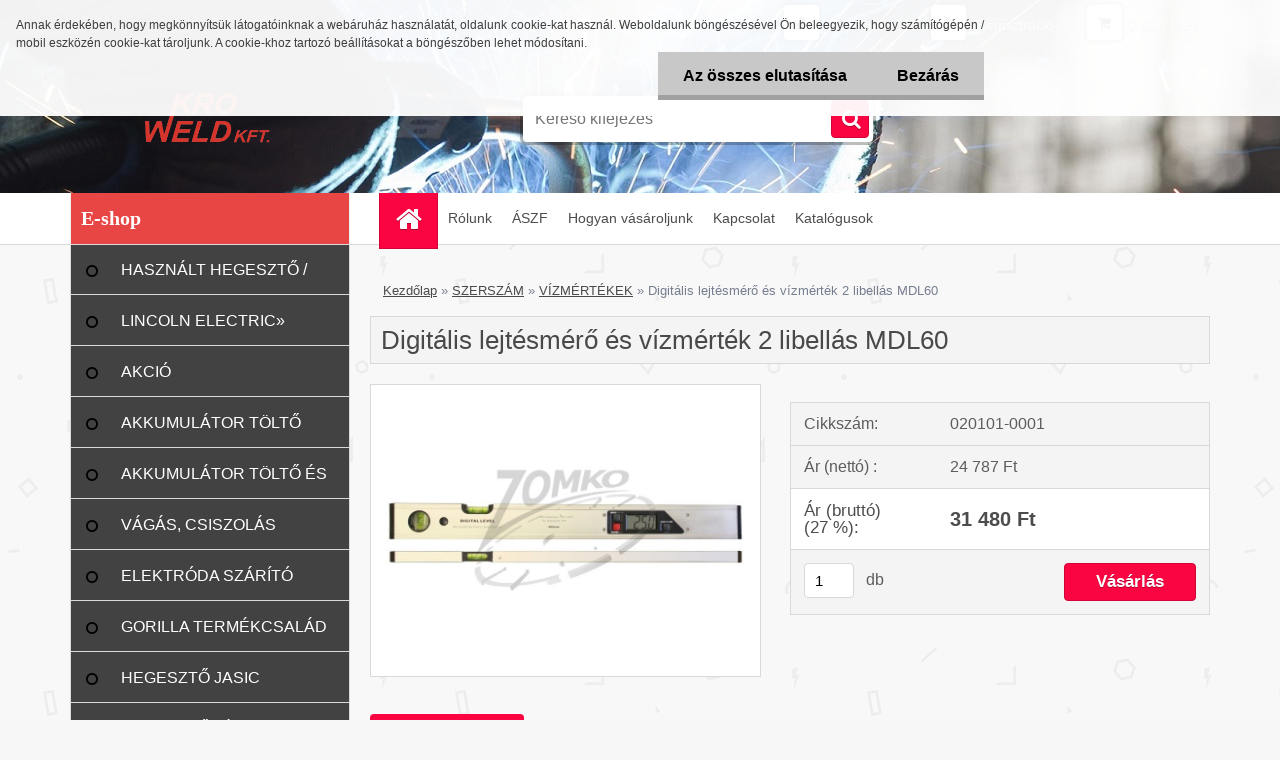

--- FILE ---
content_type: text/html; charset=utf-8
request_url: https://www.kroweld.hu/6ebe5n30/Digitalis-lejtesmero-es-vizmertek-2-libellas-MDL60-d1397.htm
body_size: 18452
content:


        <!DOCTYPE html>
    <html xmlns:og="http://ogp.me/ns#" xmlns:fb="http://www.facebook.com/2008/fbml" lang="hu" class="tmpl__3r01">
      <head>
          <script>
              window.cookie_preferences = getCookieSettings('cookie_preferences');
              window.cookie_statistics = getCookieSettings('cookie_statistics');
              window.cookie_marketing = getCookieSettings('cookie_marketing');

              function getCookieSettings(cookie_name) {
                  if (document.cookie.length > 0)
                  {
                      cookie_start = document.cookie.indexOf(cookie_name + "=");
                      if (cookie_start != -1)
                      {
                          cookie_start = cookie_start + cookie_name.length + 1;
                          cookie_end = document.cookie.indexOf(";", cookie_start);
                          if (cookie_end == -1)
                          {
                              cookie_end = document.cookie.length;
                          }
                          return unescape(document.cookie.substring(cookie_start, cookie_end));
                      }
                  }
                  return false;
              }
          </script>
                <title>SZERSZÁM | Digitális lejtésmérő és vízmérték 2 libellás MDL60 | hegesztoaruhaz</title>
        <script type="text/javascript">var action_unavailable='action_unavailable';var id_language = 'hu';var id_country_code = 'HU';var language_code = 'hu-HU';var path_request = '/request.php';var type_request = 'POST';var cache_break = "2524"; var enable_console_debug = false; var enable_logging_errors = false;var administration_id_language = 'hu';var administration_id_country_code = 'HU';</script>          <script type="text/javascript" src="//ajax.googleapis.com/ajax/libs/jquery/1.8.3/jquery.min.js"></script>
          <script type="text/javascript" src="//code.jquery.com/ui/1.12.1/jquery-ui.min.js" ></script>
                  <script src="/wa_script/js/jquery.hoverIntent.minified.js?_=2025-01-30-11-13" type="text/javascript"></script>
        <script type="text/javascript" src="/admin/jscripts/jquery.qtip.min.js?_=2025-01-30-11-13"></script>
                  <script src="/wa_script/js/jquery.selectBoxIt.min.js?_=2025-01-30-11-13" type="text/javascript"></script>
                  <script src="/wa_script/js/bs_overlay.js?_=2025-01-30-11-13" type="text/javascript"></script>
        <script src="/wa_script/js/bs_design.js?_=2025-01-30-11-13" type="text/javascript"></script>
        <script src="/admin/jscripts/wa_translation.js?_=2025-01-30-11-13" type="text/javascript"></script>
        <link rel="stylesheet" type="text/css" href="/css/jquery.selectBoxIt.wa_script.css?_=2025-01-30-11-13" media="screen, projection">
        <link rel="stylesheet" type="text/css" href="/css/jquery.qtip.lupa.css?_=2025-01-30-11-13">
        
                  <script src="/wa_script/js/jquery.colorbox-min.js?_=2025-01-30-11-13" type="text/javascript"></script>
          <link rel="stylesheet" type="text/css" href="/css/colorbox.css?_=2025-01-30-11-13">
          <script type="text/javascript">
            jQuery(document).ready(function() {
              (function() {
                function createGalleries(rel) {
                  var regex = new RegExp(rel + "\\[(\\d+)]"),
                      m, group = "g_" + rel, groupN;
                  $("a[rel*=" + rel + "]").each(function() {
                    m = regex.exec(this.getAttribute("rel"));
                    if(m) {
                      groupN = group + m[1];
                    } else {
                      groupN = group;
                    }
                    $(this).colorbox({
                      rel: groupN,
                      slideshow:false,
                       maxWidth: "85%",
                       maxHeight: "85%",
                       returnFocus: false
                    });
                  });
                }
                createGalleries("lytebox");
                createGalleries("lyteshow");
              })();
            });</script>
          <script type="text/javascript">
      function init_products_hovers()
      {
        jQuery(".product").hoverIntent({
          over: function(){
            jQuery(this).find(".icons_width_hack").animate({width: "130px"}, 300, function(){});
          } ,
          out: function(){
            jQuery(this).find(".icons_width_hack").animate({width: "10px"}, 300, function(){});
          },
          interval: 40
        });
      }
      jQuery(document).ready(function(){

        jQuery(".param select, .sorting select").selectBoxIt();

        jQuery(".productFooter").click(function()
        {
          var $product_detail_link = jQuery(this).parent().find("a:first");

          if($product_detail_link.length && $product_detail_link.attr("href"))
          {
            window.location.href = $product_detail_link.attr("href");
          }
        });
        init_products_hovers();
        
        ebar_details_visibility = {};
        ebar_details_visibility["user"] = false;
        ebar_details_visibility["basket"] = false;

        ebar_details_timer = {};
        ebar_details_timer["user"] = setTimeout(function(){},100);
        ebar_details_timer["basket"] = setTimeout(function(){},100);

        function ebar_set_show($caller)
        {
          var $box_name = $($caller).attr("id").split("_")[0];

          ebar_details_visibility["user"] = false;
          ebar_details_visibility["basket"] = false;

          ebar_details_visibility[$box_name] = true;

          resolve_ebar_set_visibility("user");
          resolve_ebar_set_visibility("basket");
        }

        function ebar_set_hide($caller)
        {
          var $box_name = $($caller).attr("id").split("_")[0];

          ebar_details_visibility[$box_name] = false;

          clearTimeout(ebar_details_timer[$box_name]);
          ebar_details_timer[$box_name] = setTimeout(function(){resolve_ebar_set_visibility($box_name);},300);
        }

        function resolve_ebar_set_visibility($box_name)
        {
          if(   ebar_details_visibility[$box_name]
             && jQuery("#"+$box_name+"_detail").is(":hidden"))
          {
            jQuery("#"+$box_name+"_detail").slideDown(300);
          }
          else if(   !ebar_details_visibility[$box_name]
                  && jQuery("#"+$box_name+"_detail").not(":hidden"))
          {
            jQuery("#"+$box_name+"_detail").slideUp(0, function() {
              $(this).css({overflow: ""});
            });
          }
        }

        
        jQuery("#user_icon, #basket_icon").hoverIntent({
          over: function(){
            ebar_set_show(this);
            
          } ,
          out: function(){
            ebar_set_hide(this);
          },
          interval: 40
        });
        
        jQuery("#user_icon").click(function(e)
        {
          if(jQuery(e.target).attr("id") == "user_icon")
          {
            window.location.href = "https://www.kroweld.hu/6ebe5n30/e-login/";
          }
        });

        jQuery("#basket_icon").click(function(e)
        {
          if(jQuery(e.target).attr("id") == "basket_icon")
          {
            window.location.href = "https://www.kroweld.hu/6ebe5n30/e-basket/";
          }
        });
      
      });
    </script>        <meta http-equiv="Content-language" content="hu">
        <meta http-equiv="Content-Type" content="text/html; charset=utf-8">
        <meta name="language" content="Hungary">
        <meta name="keywords" content="digitális,lejtésmérő,vízmérték,libellás,mdl60">
        <meta name="description" content="• Masszív alumínium test, 2db libellával• Ferde helyzetű, jól olvasható nagy méretű digitális kijelző• Méri a szöget fokban, a dőlést százalékban•">
        <meta name="revisit-after" content="1 Days">
        <meta name="distribution" content="global">
        <meta name="expires" content="never">
                  <meta name="expires" content="never">
                    <link rel="previewimage" href="https://www.kroweld.hu/fotky22668/fotos/_vyr_1397020101-0001.jpg" />
                    <link rel="canonical" href="https://www.kroweld.hu/6ebe5n30/Digitalis-lejtesmero-es-vizmertek-2-libellas-MDL60-d1397.htm?tab=description"/>
          <meta property="og:image" content="http://www.kroweld.hu/fotky22668/fotos/_vyrn_1397020101-0001.jpg" />
<meta property="og:image:secure_url" content="https://www.kroweld.hu/fotky22668/fotos/_vyrn_1397020101-0001.jpg" />
<meta property="og:image:type" content="image/jpeg" />
            <meta name="robots" content="index, follow">
                      <link href="//www.kroweld.hu/fotky22668/logowww.jpg" rel="icon" type="image/jpeg">
          <link rel="shortcut icon" type="image/jpeg" href="//www.kroweld.hu/fotky22668/logowww.jpg">
                  <link rel="stylesheet" type="text/css" href="/css/lang_dependent_css/lang_hu.css?_=2025-01-30-11-13" media="screen, projection">
                <link rel='stylesheet' type='text/css' href='/wa_script/js/styles.css?_=2025-01-30-11-13'>
        <script language='javascript' type='text/javascript' src='/wa_script/js/javascripts.js?_=2025-01-30-11-13'></script>
        <script language='javascript' type='text/javascript' src='/wa_script/js/check_tel.js?_=2025-01-30-11-13'></script>
          <script src="/assets/javascripts/buy_button.js?_=2025-01-30-11-13"></script>
            <script type="text/javascript" src="/wa_script/js/bs_user.js?_=2025-01-30-11-13"></script>
        <script type="text/javascript" src="/wa_script/js/bs_fce.js?_=2025-01-30-11-13"></script>
        <script type="text/javascript" src="/wa_script/js/bs_fixed_bar.js?_=2025-01-30-11-13"></script>
        <script type="text/javascript" src="/bohemiasoft/js/bs.js?_=2025-01-30-11-13"></script>
        <script src="/wa_script/js/jquery.number.min.js?_=2025-01-30-11-13" type="text/javascript"></script>
        <script type="text/javascript">
            BS.User.id = 22668;
            BS.User.domain = "6ebe5n30";
            BS.User.is_responsive_layout = true;
            BS.User.max_search_query_length = 50;
            BS.User.max_autocomplete_words_count = 5;

            WA.Translation._autocompleter_ambiguous_query = ' A keresett szó túl gyakori. Kérjük, adjon meg több betűt vagy szót, vagy folytassa a keresést az űrlap elküldésével.';
            WA.Translation._autocompleter_no_results_found = ' Nincs találat a keresett kifejezésre.';
            WA.Translation._error = " Hiba";
            WA.Translation._success = " Siker";
            WA.Translation._warning = " Figyelem";
            WA.Translation._multiples_inc_notify = '<p class="multiples-warning"><strong>Rendelési mennyiség a #inc# többszöröse lehet.</strong><br><small> A rendelési mennyiséget ennek megfelelően növeltük meg.</small></p>';
            WA.Translation._shipping_change_selected = " Módosítás...";
            WA.Translation._shipping_deliver_to_address = "_shipping_deliver_to_address";

            BS.Design.template = {
              name: "3r01",
              is_selected: function(name) {
                if(Array.isArray(name)) {
                  return name.indexOf(this.name) > -1;
                } else {
                  return name === this.name;
                }
              }
            };
            BS.Design.isLayout3 = true;
            BS.Design.templates = {
              TEMPLATE_ARGON: "argon",TEMPLATE_NEON: "neon",TEMPLATE_CARBON: "carbon",TEMPLATE_XENON: "xenon",TEMPLATE_AURUM: "aurum",TEMPLATE_CUPRUM: "cuprum",TEMPLATE_ERBIUM: "erbium",TEMPLATE_CADMIUM: "cadmium",TEMPLATE_BARIUM: "barium",TEMPLATE_CHROMIUM: "chromium",TEMPLATE_SILICIUM: "silicium",TEMPLATE_IRIDIUM: "iridium",TEMPLATE_INDIUM: "indium",TEMPLATE_OXYGEN: "oxygen",TEMPLATE_HELIUM: "helium",TEMPLATE_FLUOR: "fluor",TEMPLATE_FERRUM: "ferrum",TEMPLATE_TERBIUM: "terbium",TEMPLATE_URANIUM: "uranium",TEMPLATE_ZINCUM: "zincum",TEMPLATE_CERIUM: "cerium",TEMPLATE_KRYPTON: "krypton",TEMPLATE_THORIUM: "thorium",TEMPLATE_ETHERUM: "etherum",TEMPLATE_KRYPTONIT: "kryptonit",TEMPLATE_TITANIUM: "titanium",TEMPLATE_PLATINUM: "platinum"            };
        </script>
                  <script src="/js/progress_button/modernizr.custom.js"></script>
                      <link rel="stylesheet" type="text/css" href="/bower_components/owl.carousel/dist/assets/owl.carousel.min.css" />
            <link rel="stylesheet" type="text/css" href="/bower_components/owl.carousel/dist/assets/owl.theme.default.min.css" />
            <script src="/bower_components/owl.carousel/dist/owl.carousel.min.js"></script>
                    <link rel="stylesheet" type="text/css" href="//static.bohemiasoft.com/jave/style.css?_=2025-01-30-11-13" media="screen">
                    <link rel="stylesheet" type="text/css" href="/css/font-awesome.4.7.0.min.css" media="screen">
          <link rel="stylesheet" type="text/css" href="/sablony/nove/3r01/3r01green/css/product_var3.css?_=2025-01-30-11-13" media="screen">
                    <link rel="stylesheet"
                type="text/css"
                id="tpl-editor-stylesheet"
                href="/sablony/nove/3r01/3r01green/css/colors.css?_=2025-01-30-11-13"
                media="screen">

          <meta name="viewport" content="width=device-width, initial-scale=1.0">
          <link rel="stylesheet" 
                   type="text/css" 
                   href="https://static.bohemiasoft.com/custom-css/neon.css?_1764923377" 
                   media="screen"><style type="text/css">
               <!--#site_logo{
                  width: 275px;
                  height: 100px;
                  background-image: url('/fotky22668/design_setup/images/custom_image_logo.png?cache_time=1638103115');
                  background-repeat: no-repeat;
                  
                }html body .myheader { 
          background-image: url('/fotky22668/design_setup/images/custom_image_centerpage.jpg?cache_time=1638103115');
          border: black;
          background-repeat: repeat;
          background-position: 50% 0%;
          background-color: #ffffff;
        }#page_background{
                  
                  background-repeat: repeat;
                  background-position: 0px 0px;
                  background-color: transparent;
                }.bgLupa{
                  padding: 0;
                  border: none;
                }
      /***font nadpisu***/
      #left-box .title_left_eshop {
          color: #ffffff!important;
      }
      /***pozadi nadpisu***/
      #left-box .title_left_eshop {
          background-color: #e84545!important;
      }
      /***font kategorie***/
      body #page .leftmenu2 ul li a {
                  color: #ffffff!important;
      }
      body #page .leftmenu ul li a {
                  color: #ffffff!important;
      }
      /***pozadi kategorie***/
      body #page .leftmenu2 ul li a {
                  background-color:#424242!important;
      }
      body #page .leftmenu ul li a {
                  background-color:#424242!important;
      }
      /***pozadi kategorie - hover, active***/
      body #page .leftmenu2 ul li a:hover, body #page .leftmenu2 ul li.leftmenuAct a {
                  background-color:#636363!important;
      }
      #left-box .leftmenu > ul > li:hover > a, html #page ul li.leftmenuAct a, #left-box ul li a:hover {
                  background-color:#636363!important;
      }
      /***before kategorie***/
      #left-box li a::before {
                  color: #000000!important; 
        } 
      /***before kategorie - hover, active***/
      .leftmenu li:hover a::before, .leftmenuAct a::before, .leftmenu2 li:hover a::before, .leftmenuAct a::before {
                  color: #ffffff!important; 
        }
      /***font podkategorie***/
      body #page .leftmenu2 ul ul li a {
                  color:#ffffff!important;
        }
      body #page .leftmenu ul ul li a, body #page .leftmenu ul li.leftmenuAct ul li a {
            color:#ffffff!important;
            border-color:#ffffff!important;
        }
      /***pozadi podkategorie***/
      body #page .leftmenu2 ul ul li a {
                  background-color:#727171!important;
      }
      body #page .leftmenu ul ul li a, #left-box .leftmenu ul ul::after, #left-box .leftmenu ul ul, html #page ul ul li.leftmenuAct {
                  background-color:#727171!important;
      }
      /***font podkategorie - hover, active***/
      body #page .leftmenu2 ul ul li a:hover, body #page .leftmenu2 ul ul li.leftmenu2Act a{
                  color: #000000 !important;
        }
      body #page .leftmenu ul ul li a:hover, body #page .leftmenu ul li.leftmenuAct ul li a:hover{
            color: #000000 !important;
        }
      /***pozadi podkategorie - hover, active***/
      body #page .leftmenu2 ul ul li a:hover, body #page .leftmenu2 ul ul li.leftmenu2Act a{
                  background-color:#adadad!important;
        }
      body #page .leftmenu ul ul li a:hover, body #page .leftmenu ul ul li.leftmenuAct a{
                  border-color:#adadad!important;
        }
      /***before podkategorie***/
      html #left-box .leftmenu2 ul ul a::before{
                  color: #000000!important; 
        }
      html #left-box .leftmenu ul ul a::before{
                  color: #000000!important; 
      }
      /***before podkategorie - hover, active***/
      html #left-box .leftmenu2 ul ul li:hover a::before, html #left-box .leftmenu2 ul ul li.leftmenu2Act a::before{
                  color: #ffffff !important; 
        }
      html #left-box .leftmenu ul ul li:hover a::before, html #left-box .leftmenu ul ul li.leftmenuAct a::before{
                  color: #ffffff !important; 
        } /***font oddelovace***/
      body #page .leftmenu2 ul li.leftmenuCat, body #page .leftmenu2 ul li.leftmenuCat:hover {
                  color: #dadeed!important;
        }
      body #page .leftmenu ul li.leftmenuCat, body #page .leftmenu ul li.leftmenuCat:hover {
                  color: #dadeed!important;
        }

 :root { 
 }
-->
                </style>          <link rel="stylesheet" type="text/css" href="/fotky22668/design_setup/css/user_defined.css?_=1622781924" media="screen, projection">
                    <script type="text/javascript" src="/admin/jscripts/wa_dialogs.js?_=2025-01-30-11-13"></script>
            <script>
      $(document).ready(function() {
        if (getCookie('show_cookie_message' + '_22668_hu') != 'no') {
          if($('#cookies-agreement').attr('data-location') === '0')
          {
            $('.cookies-wrapper').css("top", "0px");
          }
          else
          {
            $('.cookies-wrapper').css("bottom", "0px");
          }
          $('.cookies-wrapper').show();
        }

        $('#cookies-notify__close').click(function() {
          setCookie('show_cookie_message' + '_22668_hu', 'no');
          $('#cookies-agreement').slideUp();
          $("#masterpage").attr("style", "");
          setCookie('cookie_preferences', 'true');
          setCookie('cookie_statistics', 'true');
          setCookie('cookie_marketing', 'true');
          window.cookie_preferences = true;
          window.cookie_statistics = true;
          window.cookie_marketing = true;
          if(typeof gtag === 'function') {
              gtag('consent', 'update', {
                  'ad_storage': 'granted',
                  'analytics_storage': 'granted',
                  'ad_user_data': 'granted',
                  'ad_personalization': 'granted'
              });
          }
         return false;
        });

        $("#cookies-notify__disagree").click(function(){
            save_preferences();
        });

        $('#cookies-notify__preferences-button-close').click(function(){
            var cookies_notify_preferences = $("#cookies-notify-checkbox__preferences").is(':checked');
            var cookies_notify_statistics = $("#cookies-notify-checkbox__statistics").is(':checked');
            var cookies_notify_marketing = $("#cookies-notify-checkbox__marketing").is(':checked');
            save_preferences(cookies_notify_preferences, cookies_notify_statistics, cookies_notify_marketing);
        });

        function save_preferences(preferences = false, statistics = false, marketing = false)
        {
            setCookie('show_cookie_message' + '_22668_hu', 'no');
            $('#cookies-agreement').slideUp();
            $("#masterpage").attr("style", "");
            setCookie('cookie_preferences', preferences);
            setCookie('cookie_statistics', statistics);
            setCookie('cookie_marketing', marketing);
            window.cookie_preferences = preferences;
            window.cookie_statistics = statistics;
            window.cookie_marketing = marketing;
            if(marketing && typeof gtag === 'function')
            {
                gtag('consent', 'update', {
                    'ad_storage': 'granted'
                });
            }
            if(statistics && typeof gtag === 'function')
            {
                gtag('consent', 'update', {
                    'analytics_storage': 'granted',
                    'ad_user_data': 'granted',
                    'ad_personalization': 'granted',
                });
            }
            if(marketing === false && BS && BS.seznamIdentity) {
                BS.seznamIdentity.clearIdentity();
            }
        }

        /**
         * @param {String} cookie_name
         * @returns {String}
         */
        function getCookie(cookie_name) {
          if (document.cookie.length > 0)
          {
            cookie_start = document.cookie.indexOf(cookie_name + "=");
            if (cookie_start != -1)
            {
              cookie_start = cookie_start + cookie_name.length + 1;
              cookie_end = document.cookie.indexOf(";", cookie_start);
              if (cookie_end == -1)
              {
                cookie_end = document.cookie.length;
              }
              return unescape(document.cookie.substring(cookie_start, cookie_end));
            }
          }
          return "";
        }
        
        /**
         * @param {String} cookie_name
         * @param {String} value
         */
        function setCookie(cookie_name, value) {
          var time = new Date();
          time.setTime(time.getTime() + 365*24*60*60*1000); // + 1 rok
          var expires = "expires="+time.toUTCString();
          document.cookie = cookie_name + "=" + escape(value) + "; " + expires + "; path=/";
        }
      });
    </script>
            <script type="text/javascript" src="/wa_script/js/search_autocompleter.js?_=2025-01-30-11-13"></script>
                <link rel="stylesheet" type="text/css" href="/assets/vendor/magnific-popup/magnific-popup.css" />
      <script src="/assets/vendor/magnific-popup/jquery.magnific-popup.js"></script>
      <script type="text/javascript">
        BS.env = {
          decPoint: ",",
          basketFloatEnabled: false        };
      </script>
      <script type="text/javascript" src="/node_modules/select2/dist/js/select2.min.js"></script>
      <script type="text/javascript" src="/node_modules/maximize-select2-height/maximize-select2-height.min.js"></script>
      <script type="text/javascript">
        (function() {
          $.fn.select2.defaults.set("language", {
            noResults: function() {return " Nincs találat."},
            inputTooShort: function(o) {
              var n = o.minimum - o.input.length;
              return "_input_too_short".replace("#N#", n);
            }
          });
          $.fn.select2.defaults.set("width", "100%")
        })();

      </script>
      <link type="text/css" rel="stylesheet" href="/node_modules/select2/dist/css/select2.min.css" />
      <script type="text/javascript" src="/wa_script/js/countdown_timer.js?_=2025-01-30-11-13"></script>
      <script type="text/javascript" src="/wa_script/js/app.js?_=2025-01-30-11-13"></script>
      <script type="text/javascript" src="/node_modules/jquery-validation/dist/jquery.validate.min.js"></script>

                <link rel="stylesheet" type="text/css" href="/fotky22668/design_setup/css/__style.css?_=1595877927" />
          
          </head>
      <body class="lang-hu layout3 not-home page-product-detail page-product-1397 basket-empty vat-payer-y alternative-currency-n" >
        <a name="topweb"></a>
            <div id="cookies-agreement" class="cookies-wrapper" data-location="0"
         >
      <div class="cookies-notify-background"></div>
      <div class="cookies-notify" style="display:block!important;">
        <div class="cookies-notify__bar">
          <div class="cookies-notify__bar1">
            <div class="cookies-notify__text"
                                 >
                Annak érdekében, hogy megkönnyítsük látogatóinknak a webáruház használatát, oldalunk cookie-kat használ. Weboldalunk böngészésével Ön beleegyezik, hogy számítógépén / mobil eszközén cookie-kat tároljunk. A cookie-khoz tartozó beállításokat a böngészőben lehet módosítani.            </div>
            <div class="cookies-notify__button">
                <a href="#" id="cookies-notify__disagree" class="secondary-btn"
                   style="color: #000000;
                           background-color: #c8c8c8;
                           opacity: 1"
                >Az összes elutasítása</a>
              <a href="#" id="cookies-notify__close"
                 style="color: #000000;
                        background-color: #c8c8c8;
                        opacity: 1"
                >Bezárás</a>
            </div>
          </div>
                    </div>
      </div>
    </div>
    
  <div id="responsive_layout_large"></div><div id="page">    <script type="text/javascript">
      var responsive_articlemenu_name = ' Menü';
      var responsive_eshopmenu_name = ' Termékek';
    </script>
        <div class="myheader">
            <div class="content">
            <div class="logo-wrapper">
            <a id="site_logo" href="//www.kroweld.hu" class="mylogo" aria-label="Logo"></a>
    </div>
                <div id="search">
      <form name="search" id="searchForm" action="/6ebe5n30/search-engine.htm" method="GET" enctype="multipart/form-data">
        <label for="q" class="title_left2"> Hľadanie</label>
        <p>
          <input name="slovo" type="text" class="inputBox" id="q" placeholder=" Kereső kifejezés" maxlength="50">
          
          <input type="hidden" id="source_service" value="www.eshop-gyorsan.hu">
        </p>
        <div class="wrapper_search_submit">
          <input type="submit" class="search_submit" aria-label="search" name="search_submit" value="">
        </div>
        <div id="search_setup_area">
          <input id="hledatjak2" checked="checked" type="radio" name="hledatjak" value="2">
          <label for="hledatjak2">Termékek keresése</label>
          <br />
          <input id="hledatjak1"  type="radio" name="hledatjak" value="1">
          <label for="hledatjak1">Cikkek keresése</label>
                    <script type="text/javascript">
            function resolve_search_mode_visibility()
            {
              if (jQuery('form[name=search] input').is(':focus'))
              {
                if (jQuery('#search_setup_area').is(':hidden'))
                {
                  jQuery('#search_setup_area').slideDown(400);
                }
              }
              else
              {
                if (jQuery('#search_setup_area').not(':hidden'))
                {
                  jQuery('#search_setup_area').slideUp(400);
                }
              }
            }

            $('form[name=search] input').click(function() {
              this.focus();
            });

            jQuery('form[name=search] input')
                .focus(function() {
                  resolve_search_mode_visibility();
                })
                .blur(function() {
                  setTimeout(function() {
                    resolve_search_mode_visibility();
                  }, 1000);
                });

          </script>
                  </div>
      </form>
    </div>
          </div>
          </div>
    <div id="page_background">      <div class="hack-box"><!-- HACK MIN WIDTH FOR IE 5, 5.5, 6  -->
                  <div id="masterpage" ><!-- MASTER PAGE -->
              <div id="header">          </div><!-- END HEADER -->
          
  <div id="ebar" class="" >        <div id="ebar_set">
                <div id="user_icon">

                            <div id="user_detail">
                    <div id="user_arrow_tag"></div>
                    <div id="user_content_tag">
                        <div id="user_content_tag_bg">
                            <a href="/6ebe5n30/e-login/"
                               class="elink user_login_text"
                               >
                               Bejelentkezés                            </a>
                            <a href="/6ebe5n30/e-register/"
                               class="elink user-logout user_register_text"
                               >
                               Regisztráció                            </a>
                        </div>
                    </div>
                </div>
            
        </div>
        
                <div id="basket_icon" >
            <div id="basket_detail">
                <div id="basket_arrow_tag"></div>
                <div id="basket_content_tag">
                    <a id="quantity_tag" href="/6ebe5n30/e-basket" rel="nofollow" class="elink">0 db / 0&nbsp;Ft</a>
                                    </div>
            </div>
        </div>
                <a id="basket_tag"
           href="6ebe5n30/e-basket"
           rel="nofollow"
           class="elink">
            <span id="basket_tag_left">&nbsp;</span>
            <span id="basket_tag_right">
                0 db            </span>
        </a>
                </div></div>    <!--[if IE 6]>
    <style>
    #main-menu ul ul{visibility:visible;}
    </style>
    <![endif]-->

    
    <div id="topmenu"><!-- TOPMENU -->
            <div id="main-menu" class="">
                 <ul>
            <li class="eshop-menu-home">
              <a href="//www.kroweld.hu" class="top_parent_act" aria-label="Homepage">
                              </a>
            </li>
          </ul>
          
<ul><li class="eshop-menu-1 eshop-menu-order-1 eshop-menu-odd"><a href="/6ebe5n30/Rolunk-a1_0.htm"  class="top_parent">Rólunk</a>
</li></ul>
<ul><li class="eshop-menu-3 eshop-menu-order-2 eshop-menu-even"><a href="/6ebe5n30/ASZF-a3_0.htm"  class="top_parent">ÁSZF</a>
</li></ul>
<ul><li class="eshop-menu-4 eshop-menu-order-3 eshop-menu-odd"><a href="/6ebe5n30/Hogyan-vasaroljunk-a4_0.htm"  class="top_parent">Hogyan vásároljunk</a>
</li></ul>
<ul><li class="eshop-menu-2 eshop-menu-order-4 eshop-menu-even"><a href="/6ebe5n30/Kapcsolat-a2_0.htm"  class="top_parent">Kapcsolat</a>
</li></ul>
<ul><li class="eshop-menu-5 eshop-menu-order-5 eshop-menu-odd"><a href="/6ebe5n30/Katalogusok-a5_0.htm"  class="top_parent">Katalógusok</a>
</li></ul>      </div>
    </div><!-- END TOPMENU -->
              <div id="aroundpage"><!-- AROUND PAGE -->
            
      <!-- LEFT BOX -->
      <div id="left-box">
              <div class="menu-typ-2" id="left_eshop">
                <p class="title_left_eshop">E-shop</p>
          
        <div id="inleft_eshop">
          <div class="leftmenu">
                <ul class="root-eshop-menu">
              <li class="leftmenuDef category-menu-49 category-menu-order-1 category-menu-odd">
          <a href="/6ebe5n30/HASZNALT-HEGESZTo-PLAZMA-c49_0_1.htm">HASZNÁLT HEGESZTŐ / PLAZMA</a>        </li>

                <li class="sub leftmenuDef category-menu-24 category-menu-order-2 category-menu-even">
          <a href="/6ebe5n30/LINCOLN-ELECTRIC-c24_0_1.htm">LINCOLN ELECTRIC&#187;      <!--[if IE 7]><!--></a><!--<![endif]-->
      <!--[if lte IE 6]><table><tr><td><![endif]-->
          <ul class="eshop-submenu level-2">
              <li class="leftmenuDef category-submenu-114 masonry_item">
          <a href="/6ebe5n30/MMA-c24_114_2.htm">MMA </a>        </li>

                <li class="leftmenuDef category-submenu-115 masonry_item">
          <a href="/6ebe5n30/MIG-MAG-c24_115_2.htm">MIG-MAG</a>        </li>

                <li class="leftmenuDef category-submenu-116 masonry_item">
          <a href="/6ebe5n30/TIG-DC-c24_116_2.htm">TIG DC</a>        </li>

                <li class="leftmenuDef category-submenu-117 masonry_item">
          <a href="/6ebe5n30/TIG-AC-DC-c24_117_2.htm">TIG AC/DC</a>        </li>

                <li class="leftmenuDef category-submenu-118 masonry_item">
          <a href="/6ebe5n30/PLAZMAVAGO-c24_118_2.htm">PLAZMAVÁGÓ</a>        </li>

                <li class="leftmenuDef category-submenu-120 masonry_item">
          <a href="/6ebe5n30/KIEGESZIToK-c24_120_2.htm">KIEGÉSZÍTŐK</a>        </li>

            </ul>
      <style>
        #left-box .remove_point a::before
        {
          display: none;
        }
      </style>
          <!--[if lte IE 6]></td></tr></table></a><![endif]-->
      </a>        </li>

                <li class="leftmenuDef category-menu-44 category-menu-order-3 category-menu-odd">
          <a href="/6ebe5n30/AKCIO-c44_0_1.htm">AKCIÓ</a>        </li>

                <li class="leftmenuDef category-menu-50 category-menu-order-4 category-menu-even">
          <a href="/6ebe5n30/AKKUMULATOR-TOLTo-c50_0_1.htm">AKKUMULÁTOR TÖLTŐ</a>        </li>

                <li class="leftmenuDef category-menu-6 category-menu-order-5 category-menu-odd">
          <a href="/6ebe5n30/AKKUMULATOR-TOLTo-ES-INDITO-c6_0_1.htm">AKKUMULÁTOR TÖLTŐ ÉS INDÍTÓ</a>        </li>

                <li class="leftmenuDef category-menu-20 category-menu-order-6 category-menu-even">
          <a href="/6ebe5n30/VAGAS-CSISZOLAS-c20_0_1.htm">VÁGÁS, CSISZOLÁS</a>        </li>

                <li class="leftmenuDef category-menu-4 category-menu-order-7 category-menu-odd">
          <a href="/6ebe5n30/ELEKTRODA-SZARITO-c4_0_1.htm">ELEKTRÓDA SZÁRÍTÓ</a>        </li>

                <li class="leftmenuDef category-menu-48 category-menu-order-8 category-menu-even">
          <a href="/6ebe5n30/GORILLA-TERMEKCSALAD-c48_0_1.htm">GORILLA TERMÉKCSALÁD</a>        </li>

                <li class="sub leftmenuDef category-menu-25 category-menu-order-9 category-menu-odd">
          <a href="/6ebe5n30/HEGESZTo-JASIC-TERMEKCSALAD-c25_0_1.htm">HEGESZTŐ JASIC TERMÉKCSALÁD&#187;      <!--[if IE 7]><!--></a><!--<![endif]-->
      <!--[if lte IE 6]><table><tr><td><![endif]-->
          <ul class="eshop-submenu level-2">
              <li class="leftmenuDef category-submenu-51 masonry_item">
          <a href="/6ebe5n30/JASIC-MMA-INVERTER-c25_51_2.htm">JASIC MMA INVERTER</a>        </li>

                <li class="leftmenuDef category-submenu-52 masonry_item">
          <a href="/6ebe5n30/JASIC-MIG-MAG-INVERTER-c25_52_2.htm">JASIC MIG-MAG INVERTER</a>        </li>

                <li class="leftmenuDef category-submenu-53 masonry_item">
          <a href="/6ebe5n30/JASIC-TIG-DC-AWI-INVERTER-c25_53_2.htm">JASIC TIG DC (AWI) INVERTER</a>        </li>

                <li class="leftmenuDef category-submenu-58 masonry_item">
          <a href="/6ebe5n30/JASIC-TIG-AC-DC-AWI-INVERTER-c25_58_2.htm">JASIC TIG AC/DC (AWI) INVERTER</a>        </li>

                <li class="leftmenuDef category-submenu-59 masonry_item">
          <a href="/6ebe5n30/JASIC-CUT-PLAZAVAGO-GEPEK-c25_59_2.htm">JASIC CUT PLAZAVÁGÓ GÉPEK</a>        </li>

            </ul>
      <style>
        #left-box .remove_point a::before
        {
          display: none;
        }
      </style>
          <!--[if lte IE 6]></td></tr></table></a><![endif]-->
      </a>        </li>

                <li class="sub leftmenuDef category-menu-1 category-menu-order-10 category-menu-even">
          <a href="/6ebe5n30/HEGESZToGEP-c1_0_1.htm">HEGESZTŐGÉP&#187;      <!--[if IE 7]><!--></a><!--<![endif]-->
      <!--[if lte IE 6]><table><tr><td><![endif]-->
          <ul class="eshop-submenu level-2">
              <li class="sub leftmenuDef category-submenu-1 masonry_item">
          <a href="/6ebe5n30/MMA-TERMEKEK-c1_1_2.htm">MMA TERMÉKEK&#187;      <!--[if IE 7]><!--></a><!--<![endif]-->
      <!--[if lte IE 6]><table><tr><td><![endif]-->
          <ul class="eshop-submenu level-3">
              <li class="leftmenuDef category-submenu-65">
          <a href="/6ebe5n30/MMA-INVERTEREK-c1_65_3.htm">MMA INVERTEREK</a>        </li>

                <li class="leftmenuDef category-submenu-15">
          <a href="/6ebe5n30/MMA-TARTOZEKOK-c1_15_3.htm">MMA TARTOZÉKOK</a>        </li>

            </ul>
      <style>
        #left-box .remove_point a::before
        {
          display: none;
        }
      </style>
          <!--[if lte IE 6]></td></tr></table></a><![endif]-->
      </a>        </li>

                <li class="sub leftmenuDef category-submenu-12 masonry_item">
          <a href="/6ebe5n30/MIG-MAG-TERMEKEK-c1_12_2.htm">MIG-MAG TERMÉKEK&#187;      <!--[if IE 7]><!--></a><!--<![endif]-->
      <!--[if lte IE 6]><table><tr><td><![endif]-->
          <ul class="eshop-submenu level-3">
              <li class="leftmenuDef category-submenu-13">
          <a href="/6ebe5n30/MIG-MAG-INVERTEREK-c1_13_3.htm">MIG-MAG INVERTEREK</a>        </li>

                <li class="leftmenuDef category-submenu-18">
          <a href="/6ebe5n30/MIG-MAG-TRAFOS-GEPEK-c1_18_3.htm">MIG-MAG TRAFÓS GÉPEK</a>        </li>

                <li class="leftmenuDef category-submenu-22">
          <a href="/6ebe5n30/MIG-MAG-PISZTOLYOK-c1_22_3.htm">MIG-MAG PISZTOLYOK</a>        </li>

                <li class="leftmenuDef category-submenu-19">
          <a href="/6ebe5n30/HUZALTOLOK-DOBTARTO-KOSAR-c1_19_3.htm">HUZALTOLÓK + DOBTARTÓ KOSÁR</a>        </li>

            </ul>
      <style>
        #left-box .remove_point a::before
        {
          display: none;
        }
      </style>
          <!--[if lte IE 6]></td></tr></table></a><![endif]-->
      </a>        </li>

                <li class="leftmenuDef category-submenu-2 masonry_item">
          <a href="/6ebe5n30/DC-TIG-AWI-INVERTEREK-c1_2_2.htm">DC TIG (AWI) INVERTEREK</a>        </li>

                <li class="sub leftmenuDef category-submenu-3 masonry_item">
          <a href="/6ebe5n30/AC-DC-TIG-AWI-HEGESZToGEP-c1_3_2.htm">AC/DC TIG (AWI) HEGESZTŐGÉP&#187;      <!--[if IE 7]><!--></a><!--<![endif]-->
      <!--[if lte IE 6]><table><tr><td><![endif]-->
          <ul class="eshop-submenu level-3">
              <li class="leftmenuDef category-submenu-11">
          <a href="/6ebe5n30/AC-DC-INVERTEREK-c1_11_3.htm">AC/DC INVERTEREK</a>        </li>

                <li class="leftmenuDef category-submenu-29">
          <a href="/6ebe5n30/AC-DC-TRAFOS-GEPEK-c1_29_3.htm">AC/DC TRAFÓS GÉPEK</a>        </li>

            </ul>
      <style>
        #left-box .remove_point a::before
        {
          display: none;
        }
      </style>
          <!--[if lte IE 6]></td></tr></table></a><![endif]-->
      </a>        </li>

                <li class="leftmenuDef category-submenu-125 masonry_item">
          <a href="/6ebe5n30/TARTOZEKOK-c1_125_2.htm">TARTOZÉKOK</a>        </li>

            </ul>
      <style>
        #left-box .remove_point a::before
        {
          display: none;
        }
      </style>
          <!--[if lte IE 6]></td></tr></table></a><![endif]-->
      </a>        </li>

                <li class="sub leftmenuDef category-menu-9 category-menu-order-11 category-menu-odd">
          <a href="/6ebe5n30/HEGESZTo-MUNKAKABEL-c9_0_1.htm">HEGESZTŐ MUNKAKÁBEL&#187;      <!--[if IE 7]><!--></a><!--<![endif]-->
      <!--[if lte IE 6]><table><tr><td><![endif]-->
          <ul class="eshop-submenu level-2">
              <li class="leftmenuDef category-submenu-23 masonry_item">
          <a href="/6ebe5n30/MIG-MAG-MUNKAKABELEK-c9_23_2.htm">MIG-MAG MUNKAKÁBELEK</a>        </li>

                <li class="leftmenuDef category-submenu-25 masonry_item">
          <a href="/6ebe5n30/TIG-AWI-MUNKAKABELEK-c9_25_2.htm">TIG (AWI) MUNKAKÁBELEK</a>        </li>

                <li class="leftmenuDef category-submenu-34 masonry_item">
          <a href="/6ebe5n30/PLAZMA-PISZTOLYOK-c9_34_2.htm">PLAZMA PISZTOLYOK</a>        </li>

            </ul>
      <style>
        #left-box .remove_point a::before
        {
          display: none;
        }
      </style>
          <!--[if lte IE 6]></td></tr></table></a><![endif]-->
      </a>        </li>

                <li class="sub leftmenuDef category-menu-21 category-menu-order-12 category-menu-even">
          <a href="/6ebe5n30/HEGESZToPISZTOLY-ALK-c21_0_1.htm">HEGESZTŐPISZTOLY ALK.&#187;      <!--[if IE 7]><!--></a><!--<![endif]-->
      <!--[if lte IE 6]><table><tr><td><![endif]-->
          <ul class="eshop-submenu level-2">
              <li class="sub leftmenuDef category-submenu-39 masonry_item">
          <a href="/6ebe5n30/MIG-MAG-ALKATRESZEK-c21_39_2.htm">MIG-MAG ALKATRÉSZEK&#187;      <!--[if IE 7]><!--></a><!--<![endif]-->
      <!--[if lte IE 6]><table><tr><td><![endif]-->
          <ul class="eshop-submenu level-3">
              <li class="leftmenuDef category-submenu-45">
          <a href="/6ebe5n30/ARAMATADOK-FUVOKAK-c21_45_3.htm">ÁRAMÁTADÓK, FÚVÓKÁK</a>        </li>

                <li class="leftmenuDef category-submenu-46">
          <a href="/6ebe5n30/GAZTERELoK-c21_46_3.htm">GÁZTERELŐK</a>        </li>

                <li class="leftmenuDef category-submenu-47">
          <a href="/6ebe5n30/KOZDARABOK-c21_47_3.htm">KÖZDARABOK</a>        </li>

                <li class="leftmenuDef category-submenu-48">
          <a href="/6ebe5n30/GAZELOSZTOK-c21_48_3.htm">GÁZELOSZTÓK</a>        </li>

                <li class="leftmenuDef category-submenu-49">
          <a href="/6ebe5n30/SPIRALOK-TEFLONOK-c21_49_3.htm">SPIRÁLOK, TEFLONOK</a>        </li>

                <li class="leftmenuDef category-submenu-81">
          <a href="/6ebe5n30/CENTRALOK-FOGOK-c21_81_3.htm">CENTRÁLOK, FOGÓK</a>        </li>

                <li class="leftmenuDef category-submenu-126">
          <a href="/6ebe5n30/SZERVIZFOGOK-c21_126_3.htm">SZERVÍZFOGÓK</a>        </li>

                <li class="leftmenuDef category-submenu-128">
          <a href="/6ebe5n30/NYAKAK-c21_128_3.htm">NYAKAK</a>        </li>

                <li class="leftmenuDef category-submenu-138">
          <a href="/6ebe5n30/MARKOLATOK-c21_138_3.htm">MARKOLATOK</a>        </li>

            </ul>
      <style>
        #left-box .remove_point a::before
        {
          display: none;
        }
      </style>
          <!--[if lte IE 6]></td></tr></table></a><![endif]-->
      </a>        </li>

                <li class="sub leftmenuDef category-submenu-40 masonry_item">
          <a href="/6ebe5n30/TIG-AWI-ALKATRESZEK-c21_40_2.htm">TIG AWI ALKATRÉSZEK&#187;      <!--[if IE 7]><!--></a><!--<![endif]-->
      <!--[if lte IE 6]><table><tr><td><![endif]-->
          <ul class="eshop-submenu level-3">
              <li class="leftmenuDef category-submenu-41">
          <a href="/6ebe5n30/WOLFRAMOK-c21_41_3.htm">WOLFRAMOK</a>        </li>

                <li class="leftmenuDef category-submenu-42">
          <a href="/6ebe5n30/KERAMIAK-c21_42_3.htm">KERÁMIÁK</a>        </li>

                <li class="leftmenuDef category-submenu-43">
          <a href="/6ebe5n30/SZORITOPATRONOK-PATRONHAZAK-c21_43_3.htm">SZORÍTÓPATRONOK, PATRONHÁZAK</a>        </li>

                <li class="leftmenuDef category-submenu-44">
          <a href="/6ebe5n30/SZORITOSZARAK-GAZELOSZTOK-c21_44_3.htm">SZORÍTÓSZÁRAK, GÁZELOSZTÓK</a>        </li>

                <li class="leftmenuDef category-submenu-102">
          <a href="/6ebe5n30/CSATLAKOZO-DUGOK-c21_102_3.htm">CSATLAKOZÓ DUGÓK</a>        </li>

                <li class="leftmenuDef category-submenu-104">
          <a href="/6ebe5n30/UVEG-GAZTERELo-KEZDo-SZETT-c21_104_3.htm">ÜVEG GÁZTERELŐ KEZDŐ SZETT</a>        </li>

                <li class="leftmenuDef category-submenu-133">
          <a href="/6ebe5n30/BURKOLOCSOVEK-c21_133_3.htm">BURKOLÓCSÖVEK</a>        </li>

                <li class="leftmenuDef category-submenu-139">
          <a href="/6ebe5n30/NYAKAK-c21_139_3.htm">NYAKAK</a>        </li>

            </ul>
      <style>
        #left-box .remove_point a::before
        {
          display: none;
        }
      </style>
          <!--[if lte IE 6]></td></tr></table></a><![endif]-->
      </a>        </li>

            </ul>
      <style>
        #left-box .remove_point a::before
        {
          display: none;
        }
      </style>
          <!--[if lte IE 6]></td></tr></table></a><![endif]-->
      </a>        </li>

                <li class="sub leftmenuDef category-menu-13 category-menu-order-13 category-menu-odd">
          <a href="/6ebe5n30/HEGESZToPAJZS-c13_0_1.htm">HEGESZTŐPAJZS&#187;      <!--[if IE 7]><!--></a><!--<![endif]-->
      <!--[if lte IE 6]><table><tr><td><![endif]-->
          <ul class="eshop-submenu level-2">
              <li class="leftmenuDef category-submenu-64 masonry_item">
          <a href="/6ebe5n30/HEGESZToPAJZSOK-c13_64_2.htm">HEGESZTŐPAJZSOK</a>        </li>

                <li class="leftmenuDef category-submenu-33 masonry_item">
          <a href="/6ebe5n30/VEDoPLEXIK-c13_33_2.htm">VÉDŐPLEXIK</a>        </li>

                <li class="leftmenuDef category-submenu-32 masonry_item">
          <a href="/6ebe5n30/FEJKOSARAK-KERET-c13_32_2.htm">FEJKOSARAK, KERET</a>        </li>

                <li class="leftmenuDef category-submenu-62 masonry_item">
          <a href="/6ebe5n30/SZIVACSOK-SZuRoK-c13_62_2.htm">SZIVACSOK, SZŰRŐK</a>        </li>

                <li class="leftmenuDef category-submenu-63 masonry_item">
          <a href="/6ebe5n30/ELEM-LAMPA-c13_63_2.htm">ELEM, LÁMPA</a>        </li>

            </ul>
      <style>
        #left-box .remove_point a::before
        {
          display: none;
        }
      </style>
          <!--[if lte IE 6]></td></tr></table></a><![endif]-->
      </a>        </li>

                <li class="leftmenuDef category-menu-23 category-menu-order-14 category-menu-even">
          <a href="/6ebe5n30/HEGESZToKOCSI-c23_0_1.htm">HEGESZTŐKOCSI</a>        </li>

                <li class="leftmenuDef category-menu-22 category-menu-order-15 category-menu-odd">
          <a href="/6ebe5n30/HEGESZToPONYVA-c22_0_1.htm">HEGESZTŐPONYVA</a>        </li>

                <li class="leftmenuDef category-menu-27 category-menu-order-16 category-menu-even">
          <a href="/6ebe5n30/HEGESZToMAGNES-c27_0_1.htm">HEGESZTŐMÁGNES</a>        </li>

                <li class="leftmenuDef category-menu-34 category-menu-order-17 category-menu-odd">
          <a href="/6ebe5n30/HoJELZo-KRETA-c34_0_1.htm">HŐJELZŐ KRÉTA</a>        </li>

                <li class="sub leftmenuDef category-menu-26 category-menu-order-18 category-menu-even">
          <a href="/6ebe5n30/HOZAGANYAG-c26_0_1.htm">HOZAGANYAG&#187;      <!--[if IE 7]><!--></a><!--<![endif]-->
      <!--[if lte IE 6]><table><tr><td><![endif]-->
          <ul class="eshop-submenu level-2">
              <li class="leftmenuDef category-submenu-55 masonry_item">
          <a href="/6ebe5n30/HUZAL-MIG-MAG-c26_55_2.htm">HUZAL (MIG-MAG)</a>        </li>

                <li class="leftmenuDef category-submenu-56 masonry_item">
          <a href="/6ebe5n30/ELEKTRODA-MMA-BEVONATOS-c26_56_2.htm">ELEKTRÓDA (MMA) BEVONATOS</a>        </li>

                <li class="leftmenuDef category-submenu-57 masonry_item">
          <a href="/6ebe5n30/AWI-PALCA-TIG-c26_57_2.htm">AWI PÁLCA (TIG)</a>        </li>

            </ul>
      <style>
        #left-box .remove_point a::before
        {
          display: none;
        }
      </style>
          <!--[if lte IE 6]></td></tr></table></a><![endif]-->
      </a>        </li>

                <li class="leftmenuDef category-menu-45 category-menu-order-19 category-menu-odd">
          <a href="/6ebe5n30/KAROSSZERIA-JAVITO-ESZKOZ-c45_0_1.htm">KAROSSZÉRIA JAVÍTÓ ESZKÖZ</a>        </li>

                <li class="leftmenuDef category-menu-36 category-menu-order-20 category-menu-even">
          <a href="/6ebe5n30/KAROSSZERIA-TELWIN-JAVITAS-c36_0_1.htm">KAROSSZÉRIA TELWIN JAVÍTÁS</a>        </li>

                <li class="leftmenuDef category-menu-31 category-menu-order-21 category-menu-odd">
          <a href="/6ebe5n30/KEZVEDELEM-TISZTITAS-c31_0_1.htm">KÉZVÉDELEM TISZTÍTÁS</a>        </li>

                <li class="leftmenuDef category-menu-17 category-menu-order-22 category-menu-even">
          <a href="/6ebe5n30/KEMIKALIA-c17_0_1.htm">KEMIKÁLIA</a>        </li>

                <li class="leftmenuDef category-menu-47 category-menu-order-23 category-menu-odd">
          <a href="/6ebe5n30/KOMPRESSZOR-c47_0_1.htm">KOMPRESSZOR</a>        </li>

                <li class="sub leftmenuDef category-menu-12 category-menu-order-24 category-menu-even">
          <a href="/6ebe5n30/LANGHEGESZTES-VAGAS-c12_0_1.htm">LÁNGHEGESZTÉS, VÁGÁS&#187;      <!--[if IE 7]><!--></a><!--<![endif]-->
      <!--[if lte IE 6]><table><tr><td><![endif]-->
          <ul class="eshop-submenu level-2">
              <li class="leftmenuDef category-submenu-26 masonry_item">
          <a href="/6ebe5n30/VARGA-TIPUS-c12_26_2.htm">VARGA TÍPUS</a>        </li>

                <li class="leftmenuDef category-submenu-112 masonry_item">
          <a href="/6ebe5n30/IK-11-X11-TIPUS-c12_112_2.htm">IK-11 / X11 TÍPUS</a>        </li>

                <li class="leftmenuDef category-submenu-122 masonry_item">
          <a href="/6ebe5n30/HORDOZHATO-LANGHEGESZTES-c12_122_2.htm">HORDOZHATÓ LÁNGHEGESZTÉS</a>        </li>

                <li class="leftmenuDef category-submenu-86 masonry_item">
          <a href="/6ebe5n30/TOLDI-TIPUS-c12_86_2.htm">TOLDI TÍPUS</a>        </li>

                <li class="leftmenuDef category-submenu-27 masonry_item">
          <a href="/6ebe5n30/IK-BK-RK-20-TIPUS-c12_27_2.htm">IK-BK-RK 20 TÍPUS</a>        </li>

                <li class="leftmenuDef category-submenu-30 masonry_item">
          <a href="/6ebe5n30/DYNACUT-X511-TIPUS-c12_30_2.htm">DYNACUT / X511 TÍPUS</a>        </li>

                <li class="leftmenuDef category-submenu-31 masonry_item">
          <a href="/6ebe5n30/VISSZAEGESGATLOK-GAZELOSZTOK-c12_31_2.htm">VISSZAÉGÉSGÁTLÓK, GÁZELOSZTÓK</a>        </li>

            </ul>
      <style>
        #left-box .remove_point a::before
        {
          display: none;
        }
      </style>
          <!--[if lte IE 6]></td></tr></table></a><![endif]-->
      </a>        </li>

                <li class="leftmenuDef category-menu-41 category-menu-order-25 category-menu-odd">
          <a href="/6ebe5n30/LANGVAGAS-GEPI-c41_0_1.htm">LÁNGVÁGÁS GÉPI </a>        </li>

                <li class="leftmenuDef category-menu-33 category-menu-order-26 category-menu-even">
          <a href="/6ebe5n30/LABPEDAL-TAVIRANYITO-c33_0_1.htm">LÁBPEDÁL, TÁVIRÁNYÍTÓ</a>        </li>

                <li class="leftmenuDef category-menu-46 category-menu-order-27 category-menu-odd">
          <a href="/6ebe5n30/LEZER-HEGESZToG-ES-TART-c46_0_1.htm">LÉZER HEGESZTŐG ÉS TART.</a>        </li>

                <li class="leftmenuDef category-menu-11 category-menu-order-28 category-menu-even">
          <a href="/6ebe5n30/NYOMASCSOKKENTo-c11_0_1.htm">NYOMÁSCSÖKKENTŐ</a>        </li>

                <li class="sub leftmenuDef category-menu-2 category-menu-order-29 category-menu-odd">
          <a href="/6ebe5n30/PLAZMAVAGAS-c2_0_1.htm">PLAZMAVÁGÁS&#187;      <!--[if IE 7]><!--></a><!--<![endif]-->
      <!--[if lte IE 6]><table><tr><td><![endif]-->
          <ul class="eshop-submenu level-2">
              <li class="leftmenuDef category-submenu-14 masonry_item">
          <a href="/6ebe5n30/PLAZMAVAGO-INVERTER-c2_14_2.htm">PLAZMAVÁGÓ INVERTER</a>        </li>

                <li class="leftmenuDef category-submenu-20 masonry_item">
          <a href="/6ebe5n30/PLAZMA-PISZTOLYOK-c2_20_2.htm">PLAZMA PISZTOLYOK</a>        </li>

                <li class="sub leftmenuDef category-submenu-21 masonry_item">
          <a href="/6ebe5n30/PISZTOLY-ALKATRESZEK-c2_21_2.htm">PISZTOLY ALKATRÉSZEK&#187;      <!--[if IE 7]><!--></a><!--<![endif]-->
      <!--[if lte IE 6]><table><tr><td><![endif]-->
          <ul class="eshop-submenu level-3">
              <li class="leftmenuDef category-submenu-35">
          <a href="/6ebe5n30/TRAFIMET-A81-ALKATRESZEK-c2_35_3.htm">TRAFIMET A81 ALKATRÉSZEK</a>        </li>

                <li class="leftmenuDef category-submenu-36">
          <a href="/6ebe5n30/TRAFIMET-A141-ALKATRESZEK-c2_36_3.htm">TRAFIMET A141 ALKATRÉSZEK</a>        </li>

                <li class="leftmenuDef category-submenu-37">
          <a href="/6ebe5n30/AG-60-ALKATRESZEK-c2_37_3.htm">AG-60 ALKATRÉSZEK</a>        </li>

                <li class="leftmenuDef category-submenu-66">
          <a href="/6ebe5n30/P-80-FREE100-ALKATRESZEK-c2_66_3.htm">P-80 / FREE100 ALKATRÉSZEK</a>        </li>

                <li class="leftmenuDef category-submenu-88">
          <a href="/6ebe5n30/PT40-ALKATRESZEK-c2_88_3.htm">PT40 ALKATRÉSZEK</a>        </li>

                <li class="leftmenuDef category-submenu-89">
          <a href="/6ebe5n30/PT80-ALKATRESZEK-c2_89_3.htm">PT80 ALKATRÉSZEK</a>        </li>

                <li class="leftmenuDef category-submenu-90">
          <a href="/6ebe5n30/PT100-ALKATRESZEK-c2_90_3.htm">PT100 ALKATRÉSZEK</a>        </li>

                <li class="leftmenuDef category-submenu-111">
          <a href="/6ebe5n30/PT31-ALKATRESZEK-c2_111_3.htm">PT31 ALKATRÉSZEK</a>        </li>

            </ul>
      <style>
        #left-box .remove_point a::before
        {
          display: none;
        }
      </style>
          <!--[if lte IE 6]></td></tr></table></a><![endif]-->
      </a>        </li>

                <li class="leftmenuDef category-submenu-28 masonry_item">
          <a href="/6ebe5n30/PLAZMAVAGO-TRAFOS-c2_28_2.htm">PLAZMAVÁGÓ TRAFÓS</a>        </li>

            </ul>
      <style>
        #left-box .remove_point a::before
        {
          display: none;
        }
      </style>
          <!--[if lte IE 6]></td></tr></table></a><![endif]-->
      </a>        </li>

                <li class="sub leftmenuDef category-menu-5 category-menu-order-30 category-menu-even">
          <a href="/6ebe5n30/PONTHEGESZTo-SPOTTER-c5_0_1.htm">PONTHEGESZTŐ, SPOTTER&#187;      <!--[if IE 7]><!--></a><!--<![endif]-->
      <!--[if lte IE 6]><table><tr><td><![endif]-->
          <ul class="eshop-submenu level-2">
              <li class="leftmenuDef category-submenu-16 masonry_item">
          <a href="/6ebe5n30/SPOTTER-c5_16_2.htm">SPOTTER</a>        </li>

                <li class="leftmenuDef category-submenu-17 masonry_item">
          <a href="/6ebe5n30/SPOTTER-TARTOZEKOK-c5_17_2.htm">SPOTTER TARTOZÉKOK</a>        </li>

                <li class="leftmenuDef category-submenu-130 masonry_item">
          <a href="/6ebe5n30/KEZI-PONTHEGESZToK-c5_130_2.htm">KÉZI PONTHEGESZTŐK</a>        </li>

                <li class="leftmenuDef category-submenu-131 masonry_item">
          <a href="/6ebe5n30/ALLVANYOS-PONTHEG-c5_131_2.htm">ÁLLVÁNYOS PONTHEG.</a>        </li>

            </ul>
      <style>
        #left-box .remove_point a::before
        {
          display: none;
        }
      </style>
          <!--[if lte IE 6]></td></tr></table></a><![endif]-->
      </a>        </li>

                <li class="sub leftmenuDef category-menu-35 category-menu-order-31 category-menu-odd selected-category">
          <a href="/6ebe5n30/SZERSZAM-c35_0_1.htm">SZERSZÁM&#187;      <!--[if IE 7]><!--></a><!--<![endif]-->
      <!--[if lte IE 6]><table><tr><td><![endif]-->
          <ul class="eshop-submenu level-2">
              <li class="leftmenuDef category-submenu-107 masonry_item">
          <a href="/6ebe5n30/BALTA-c35_107_2.htm">BALTA</a>        </li>

                <li class="leftmenuDef category-submenu-103 masonry_item">
          <a href="/6ebe5n30/BEUTo-KESZLETEK-c35_103_2.htm">BEÜTŐ KÉSZLETEK</a>        </li>

                <li class="leftmenuDef category-submenu-127 masonry_item">
          <a href="/6ebe5n30/CSISZOLO-FELTETEK-SZALAG-c35_127_2.htm">CSISZOLÓ FELTÉTEK + SZALAG</a>        </li>

                <li class="leftmenuDef category-submenu-124 masonry_item">
          <a href="/6ebe5n30/CSIPESZEK-c35_124_2.htm">CSIPESZEK</a>        </li>

                <li class="leftmenuDef category-submenu-84 masonry_item">
          <a href="/6ebe5n30/CSoFOGOK-ONZARO-CSoFOGOK-c35_84_2.htm">CSŐFOGÓK, ÖNZÁRÓ CSŐFOGÓK</a>        </li>

                <li class="leftmenuDef category-submenu-82 masonry_item">
          <a href="/6ebe5n30/EGYETEMES-FOGOK-c35_82_2.htm">EGYETEMES FOGÓK</a>        </li>

                <li class="leftmenuDef category-submenu-108 masonry_item">
          <a href="/6ebe5n30/FEJSZE-HASITOFEJSZE-c35_108_2.htm">FEJSZE, HASÍTÓFEJSZE</a>        </li>

                <li class="leftmenuDef category-submenu-95 masonry_item">
          <a href="/6ebe5n30/HOSSZABBITOK-KABELDOBOK-c35_95_2.htm">HOSSZABBÍTÓK, KÁBELDOBOK</a>        </li>

                <li class="leftmenuDef category-submenu-106 masonry_item">
          <a href="/6ebe5n30/HIDEGVAGOK-c35_106_2.htm">HIDEGVÁGÓK</a>        </li>

                <li class="leftmenuDef category-submenu-96 masonry_item">
          <a href="/6ebe5n30/JELOLo-FILCEK-KRETAK-c35_96_2.htm">JELÖLŐ FILCEK, KRÉTÁK</a>        </li>

                <li class="leftmenuDef category-submenu-105 masonry_item">
          <a href="/6ebe5n30/KALAPACSOK-c35_105_2.htm">KALAPÁCSOK</a>        </li>

                <li class="leftmenuDef category-submenu-132 masonry_item">
          <a href="/6ebe5n30/KESEK-c35_132_2.htm">KÉSEK</a>        </li>

                <li class="leftmenuDef category-submenu-137 masonry_item">
          <a href="/6ebe5n30/TORTCSAVAR-KISZEDo-KESZLET-c35_137_2.htm">TÖRTCSAVAR KISZEDŐ KÉSZLET</a>        </li>

                <li class="leftmenuDef category-submenu-121 masonry_item">
          <a href="/6ebe5n30/KOSZORuKORONG-EGYENGETo-c35_121_2.htm">KÖSZÖRŰKORONG, EGYENGETŐ</a>        </li>

                <li class="leftmenuDef category-submenu-87 masonry_item">
          <a href="/6ebe5n30/LAMPAK-c35_87_2.htm">LÁMPÁK</a>        </li>

                <li class="leftmenuDef category-submenu-119 masonry_item">
          <a href="/6ebe5n30/MERoESZKOZOK-c35_119_2.htm">MÉRŐESZKÖZÖK</a>        </li>

                <li class="leftmenuDef category-submenu-123 masonry_item">
          <a href="/6ebe5n30/MERoSZALAGOK-c35_123_2.htm">MÉRŐSZALAGOK</a>        </li>

                <li class="leftmenuDef category-submenu-93 masonry_item">
          <a href="/6ebe5n30/NYOMATEKKULCSOK-c35_93_2.htm">NYOMATÉKKULCSOK</a>        </li>

                <li class="leftmenuDef category-submenu-83 masonry_item">
          <a href="/6ebe5n30/OLDALCSIPo-FOGOK-c35_83_2.htm">OLDALCSÍPŐ FOGÓK</a>        </li>

                <li class="leftmenuDef category-submenu-129 masonry_item">
          <a href="/6ebe5n30/PONTOZO-c35_129_2.htm">PONTOZÓ</a>        </li>

                <li class="leftmenuDef category-submenu-110 masonry_item">
          <a href="/6ebe5n30/SZIGETELo-SZALAG-c35_110_2.htm">SZIGETELŐ SZALAG</a>        </li>

                <li class="leftmenuDef category-submenu-101 masonry_item">
          <a href="/6ebe5n30/TURBOMAROK-c35_101_2.htm">TURBÓMARÓK</a>        </li>

                <li class="leftmenuDef category-submenu-91 masonry_item">
          <a href="/6ebe5n30/VIKING-KORKIVAGOK-c35_91_2.htm">VIKING KÖRKIVÁGÓK</a>        </li>

                <li class="leftmenuDef category-submenu-85 masonry_item">
          <a href="/6ebe5n30/VIZPUMPA-FOGOK-c35_85_2.htm">VÍZPUMPA FOGÓK</a>        </li>

                <li class="leftmenuDef category-submenu-113 masonry_item">
          <a href="/6ebe5n30/VODROK-c35_113_2.htm">VÖDRÖK</a>        </li>

                <li class="leftmenuDef category-submenu-94 selected-category masonry_item">
          <a href="/6ebe5n30/VIZMERTEKEK-c35_94_2.htm">VÍZMÉRTÉKEK</a>        </li>

            </ul>
      <style>
        #left-box .remove_point a::before
        {
          display: none;
        }
      </style>
          <!--[if lte IE 6]></td></tr></table></a><![endif]-->
      </a>        </li>

                <li class="sub leftmenuDef category-menu-30 category-menu-order-32 category-menu-even">
          <a href="/6ebe5n30/SZERSZAM-PROXXON-TERMEK-c30_0_1.htm">SZERSZÁM PROXXON TERMÉK&#187;      <!--[if IE 7]><!--></a><!--<![endif]-->
      <!--[if lte IE 6]><table><tr><td><![endif]-->
          <ul class="eshop-submenu level-2">
              <li class="sub leftmenuDef category-submenu-67 masonry_item">
          <a href="/6ebe5n30/KESZLETEK-c30_67_2.htm">KÉSZLETEK&#187;      <!--[if IE 7]><!--></a><!--<![endif]-->
      <!--[if lte IE 6]><table><tr><td><![endif]-->
          <ul class="eshop-submenu level-3">
              <li class="leftmenuDef category-submenu-68">
          <a href="/6ebe5n30/DUGOKULCS-KESZLETEK-c30_68_3.htm">DUGÓKULCS KÉSZLETEK</a>        </li>

                <li class="leftmenuDef category-submenu-76">
          <a href="/6ebe5n30/CSAVARHUZO-KESZLETEK-c30_76_3.htm">CSAVARHÚZÓ KÉSZLETEK</a>        </li>

            </ul>
      <style>
        #left-box .remove_point a::before
        {
          display: none;
        }
      </style>
          <!--[if lte IE 6]></td></tr></table></a><![endif]-->
      </a>        </li>

                <li class="leftmenuDef category-submenu-69 masonry_item">
          <a href="/6ebe5n30/RACSNIS-HAJTOKAROK-c30_69_2.htm">RACSNIS HAJTÓKAROK</a>        </li>

                <li class="sub leftmenuDef category-submenu-70 masonry_item">
          <a href="/6ebe5n30/DUGOKULCSOK-c30_70_2.htm">DUGÓKULCSOK&#187;      <!--[if IE 7]><!--></a><!--<![endif]-->
      <!--[if lte IE 6]><table><tr><td><![endif]-->
          <ul class="eshop-submenu level-3">
              <li class="leftmenuDef category-submenu-71">
          <a href="/6ebe5n30/1-4-DUGOKULCSOK-c30_71_3.htm">1/4&quot; DUGÓKULCSOK</a>        </li>

                <li class="leftmenuDef category-submenu-72">
          <a href="/6ebe5n30/1-2-DUGOKULCSOK-c30_72_3.htm">1/2&quot; DUGÓKULCSOK</a>        </li>

            </ul>
      <style>
        #left-box .remove_point a::before
        {
          display: none;
        }
      </style>
          <!--[if lte IE 6]></td></tr></table></a><![endif]-->
      </a>        </li>

                <li class="sub leftmenuDef category-submenu-75 masonry_item">
          <a href="/6ebe5n30/CSAVARHUZOK-KESZLET-c30_75_2.htm">CSAVARHÚZÓK, KÉSZLET&#187;      <!--[if IE 7]><!--></a><!--<![endif]-->
      <!--[if lte IE 6]><table><tr><td><![endif]-->
          <ul class="eshop-submenu level-3">
              <li class="leftmenuDef category-submenu-77">
          <a href="/6ebe5n30/LAPOS-c30_77_3.htm">LAPOS</a>        </li>

                <li class="leftmenuDef category-submenu-79">
          <a href="/6ebe5n30/KERESZTHORNYU-c30_79_3.htm">KERESZTHORNYÚ</a>        </li>

                <li class="leftmenuDef category-submenu-80">
          <a href="/6ebe5n30/IMBUSZ-c30_80_3.htm">IMBUSZ</a>        </li>

                <li class="leftmenuDef category-submenu-78">
          <a href="/6ebe5n30/CSAVARHUZO-DUGOFEJHEZ-c30_78_3.htm">CSAVARHÚZÓ DUGÓFEJHEZ</a>        </li>

            </ul>
      <style>
        #left-box .remove_point a::before
        {
          display: none;
        }
      </style>
          <!--[if lte IE 6]></td></tr></table></a><![endif]-->
      </a>        </li>

                <li class="leftmenuDef category-submenu-92 masonry_item">
          <a href="/6ebe5n30/NYOMATEKKULCSOK-c30_92_2.htm">NYOMATÉKKULCSOK</a>        </li>

            </ul>
      <style>
        #left-box .remove_point a::before
        {
          display: none;
        }
      </style>
          <!--[if lte IE 6]></td></tr></table></a><![endif]-->
      </a>        </li>

                <li class="sub leftmenuDef category-menu-38 category-menu-order-33 category-menu-odd">
          <a href="/6ebe5n30/SZERSZAMTAROLO-c38_0_1.htm">SZERSZÁMTÁROLÓ&#187;      <!--[if IE 7]><!--></a><!--<![endif]-->
      <!--[if lte IE 6]><table><tr><td><![endif]-->
          <ul class="eshop-submenu level-2">
              <li class="leftmenuDef category-submenu-98 masonry_item">
          <a href="/6ebe5n30/SZERSZAMOS-SZEKRENY-c38_98_2.htm">SZERSZÁMOS SZEKRÉNY</a>        </li>

                <li class="leftmenuDef category-submenu-99 masonry_item">
          <a href="/6ebe5n30/SZERSZAMOS-KOCSIK-c38_99_2.htm">SZERSZÁMOS KOCSIK</a>        </li>

                <li class="leftmenuDef category-submenu-100 masonry_item">
          <a href="/6ebe5n30/SZERSZAMOS-LADAK-TAROLOK-c38_100_2.htm">SZERSZÁMOS LÁDÁK, TÁROLÓK</a>        </li>

                <li class="leftmenuDef category-submenu-135 masonry_item">
          <a href="/6ebe5n30/SZERSZAMOS-TASKAK-c38_135_2.htm">SZERSZÁMOS TÁSKÁK</a>        </li>

                <li class="leftmenuDef category-submenu-134 masonry_item">
          <a href="/6ebe5n30/MuANYAG-POLCOK-c38_134_2.htm">MŰANYAG POLCOK</a>        </li>

                <li class="leftmenuDef category-submenu-97 masonry_item">
          <a href="/6ebe5n30/MUNKAPADOK-c38_97_2.htm">MUNKAPADOK</a>        </li>

            </ul>
      <style>
        #left-box .remove_point a::before
        {
          display: none;
        }
      </style>
          <!--[if lte IE 6]></td></tr></table></a><![endif]-->
      </a>        </li>

                <li class="leftmenuDef category-menu-37 category-menu-order-34 category-menu-even">
          <a href="/6ebe5n30/SZORITO-PIHER-BERGER-c37_0_1.htm">SZORITÓ PIHER, BERGER</a>        </li>

                <li class="leftmenuDef category-menu-43 category-menu-order-35 category-menu-odd">
          <a href="/6ebe5n30/TAMASZTORUD-PIHER-URKO-c43_0_1.htm">TÁMASZTÓRÚD PIHER/URKO</a>        </li>

                <li class="leftmenuDef category-menu-16 category-menu-order-36 category-menu-even">
          <a href="/6ebe5n30/TOMLo-c16_0_1.htm">TÖMLŐ</a>        </li>

                <li class="sub leftmenuDef category-menu-10 category-menu-order-37 category-menu-odd">
          <a href="/6ebe5n30/MUNKAVEDELEM-c10_0_1.htm">MUNKAVÉDELEM&#187;      <!--[if IE 7]><!--></a><!--<![endif]-->
      <!--[if lte IE 6]><table><tr><td><![endif]-->
          <ul class="eshop-submenu level-2">
              <li class="leftmenuDef category-submenu-109 masonry_item">
          <a href="/6ebe5n30/ARCVEDELEM-c10_109_2.htm">ARCVÉDELEM</a>        </li>

                <li class="leftmenuDef category-submenu-61 masonry_item">
          <a href="/6ebe5n30/HALLASVEDELEM-c10_61_2.htm">HALLÁSVÉDELEM</a>        </li>

                <li class="leftmenuDef category-submenu-50 masonry_item">
          <a href="/6ebe5n30/HEGESZToRUHAZAT-c10_50_2.htm">HEGESZTŐRUHÁZAT</a>        </li>

                <li class="leftmenuDef category-submenu-24 masonry_item">
          <a href="/6ebe5n30/KESZTYuK-c10_24_2.htm">KESZTYŰK</a>        </li>

                <li class="leftmenuDef category-submenu-60 masonry_item">
          <a href="/6ebe5n30/LEGZESVEDELEM-c10_60_2.htm">LÉGZÉSVÉDELEM</a>        </li>

                <li class="leftmenuDef category-submenu-54 masonry_item">
          <a href="/6ebe5n30/SZEMUVEGEK-c10_54_2.htm">SZEMÜVEGEK</a>        </li>

                <li class="leftmenuDef category-submenu-136 masonry_item">
          <a href="/6ebe5n30/MUNKARUHAZAT-c10_136_2.htm">MUNKARUHÁZAT</a>        </li>

            </ul>
      <style>
        #left-box .remove_point a::before
        {
          display: none;
        }
      </style>
          <!--[if lte IE 6]></td></tr></table></a><![endif]-->
      </a>        </li>

                <li class="leftmenuDef category-menu-51 category-menu-order-38 category-menu-even">
          <a href="/6ebe5n30/FESZULTSEGATALAKITO-c51_0_1.htm">FESZÜLTSÉGÁTALAKÍTÓ</a>        </li>

                <li class="leftmenuDef category-menu-52 category-menu-order-39 category-menu-odd">
          <a href="/6ebe5n30/FENYEZoIPARI-ESZKOZOK-c52_0_1.htm">FÉNYEZŐIPARI ESZKÖZÖK</a>        </li>

                <li class="leftmenuDef category-menu-14 category-menu-order-40 category-menu-even">
          <a href="/6ebe5n30/FORGATOASZTAL-GERENDAFORG-c14_0_1.htm">FORGATÓASZTAL, GERENDAFORG.</a>        </li>

                <li class="leftmenuDef category-menu-29 category-menu-order-41 category-menu-odd">
          <a href="/6ebe5n30/FORRASZTAS-c29_0_1.htm">FORRASZTÁS</a>        </li>

                <li class="leftmenuDef category-menu-15 category-menu-order-42 category-menu-even">
          <a href="/6ebe5n30/FUSTELSZIVO-c15_0_1.htm">FÜSTELSZÍVÓ</a>        </li>

                <li class="leftmenuDef category-menu-3 category-menu-order-43 category-menu-odd">
          <a href="/6ebe5n30/FEDoPOROS-HEGESZTo-INVERTER-c3_0_1.htm">FEDŐPOROS HEGESZTŐ INVERTER</a>        </li>

                <li class="leftmenuDef category-menu-8 category-menu-order-44 category-menu-even">
          <a href="/6ebe5n30/VIZHuToKOR-c8_0_1.htm">VÍZHŰTŐKÖR</a>        </li>

                <li class="leftmenuDef category-menu-19 category-menu-order-45 category-menu-odd">
          <a href="/6ebe5n30/VARRATTISZTITO-GEP-ES-TART-c19_0_1.htm">VARRATTISZTÍTÓ GÉP ÉS TART.</a>        </li>

                <li class="sub leftmenuDef category-menu-32 category-menu-order-46 category-menu-even">
          <a href="/6ebe5n30/VOLFRAM-KOSZORu-c32_0_1.htm">VOLFRÁM KÖSZÖRŰ&#187;      <!--[if IE 7]><!--></a><!--<![endif]-->
      <!--[if lte IE 6]><table><tr><td><![endif]-->
          <ul class="eshop-submenu level-2">
              <li class="leftmenuDef category-submenu-73 masonry_item">
          <a href="/6ebe5n30/KEZI-VOLFRAM-KOSZORu-c32_73_2.htm">KÉZI VOLFRÁM KÖSZÖRŰ</a>        </li>

                <li class="leftmenuDef category-submenu-74 masonry_item">
          <a href="/6ebe5n30/GEPI-VOLFRAM-KOSZORu-c32_74_2.htm">GÉPI VOLFRÁM KÖSZÖRŰ</a>        </li>

            </ul>
      <style>
        #left-box .remove_point a::before
        {
          display: none;
        }
      </style>
          <!--[if lte IE 6]></td></tr></table></a><![endif]-->
      </a>        </li>

                <li class="leftmenuDef category-menu-28 category-menu-order-47 category-menu-odd">
          <a href="/6ebe5n30/HBSZ-szerinti-felulvizsgalat-c28_0_1.htm">HBSZ szerinti felülvizsgálat</a>        </li>

                <li class="leftmenuDef category-menu-40 category-menu-order-48 category-menu-even">
          <a href="/6ebe5n30/HEGESZTo-TRAKTOR-c40_0_1.htm">HEGESZTŐ TRAKTOR</a>        </li>

            </ul>
      <style>
        #left-box .remove_point a::before
        {
          display: none;
        }
      </style>
              </div>
        </div>

        
        <div id="footleft1">
                  </div>

            </div>
            </div><!-- END LEFT BOX -->
            <div id="right-box"><!-- RIGHT BOX2 -->
              </div><!-- END RIGHT BOX -->
      

            <hr class="hide">
                        <div id="centerpage2"><!-- CENTER PAGE -->
              <div id="incenterpage2"><!-- in the center -->
                <script type="text/javascript">
  var product_information = {
    id: '1397',
    name: 'Digitális lejtésmérő és vízmérték 2 libellás MDL60',
    brand: '',
    price: '31480',
    category: 'VÍZMÉRTÉKEK',
    is_variant: false,
    variant_id: 0  };
</script>
        <div id="fb-root"></div>
    <script>(function(d, s, id) {
            var js, fjs = d.getElementsByTagName(s)[0];
            if (d.getElementById(id)) return;
            js = d.createElement(s); js.id = id;
            js.src = "//connect.facebook.net/ hu_HU/all.js#xfbml=1&appId=";
            fjs.parentNode.insertBefore(js, fjs);
        }(document, 'script', 'facebook-jssdk'));</script>
      <script type="application/ld+json">
      {
        "@context": "http://schema.org",
        "@type": "Product",
                "name": "Digitális lejtésmérő és vízmérték 2 libellás MDL60",
        "description": "• Masszív alumínium test, 2db libellával• Ferde helyzetű, jól olvasható nagy méretű digitális kijelző• Méri a szöget fokban,",
                "image": "https://www.kroweld.hu/fotky22668/fotos/_vyr_1397020101-0001.jpg",
                "gtin13": "",
        "mpn": "",
        "sku": "020101-0001",
        "brand": "",

        "offers": {
            "@type": "Offer",
            "availability": "https://schema.org/InStock",
            "price": "31480",
"priceCurrency": "HUF",
"priceValidUntil": "2036-01-31",
            "url": "https://www.kroweld.hu/6ebe5n30/Digitalis-lejtesmero-es-vizmertek-2-libellas-MDL60-d1397.htm"
        }
      }
</script>
              <script type="application/ld+json">
{
    "@context": "http://schema.org",
    "@type": "BreadcrumbList",
    "itemListElement": [
    {
        "@type": "ListItem",
        "position": 1,
        "item": {
            "@id": "https://www.kroweld.hu",
            "name": "Home"
            }
    },     {
        "@type": "ListItem",
        "position": 2,
        "item": {
            "@id": "https://www.kroweld.hu/6ebe5n30/SZERSZAM-c35_0_1.htm",
            "name": "SZERSZÁM"
        }
        },
     {
        "@type": "ListItem",
        "position": 3,
        "item": {
            "@id": "https://www.kroweld.hu/6ebe5n30/VIZMERTEKEK-c35_94_2.htm",
            "name": "VÍZMÉRTÉKEK"
        }
        },
    {
        "@type": "ListItem",
        "position": 4,
        "item": {
            "@id": "https://www.kroweld.hu/6ebe5n30/Digitalis-lejtesmero-es-vizmertek-2-libellas-MDL60-d1397.htm",
            "name": "Digitális lejtésmérő és vízmérték 2 libellás MDL60"
    }
    }
]}
</script>
          <script type="text/javascript" src="/wa_script/js/bs_variants.js?date=2462013"></script>
  <script type="text/javascript" src="/wa_script/js/rating_system.js"></script>
  <script type="text/javascript">
    <!--
    $(document).ready(function () {
      BS.Variants.register_events();
      BS.Variants.id_product = 1397;
    });

    function ShowImage2(name, width, height, domen) {
      window.open("/wa_script/image2.php?soub=" + name + "&domena=" + domen, "", "toolbar=no,scrollbars=yes,location=no,status=no,width=" + width + ",height=" + height + ",resizable=1,screenX=20,screenY=20");
    }
    ;
    // --></script>
  <script type="text/javascript">
    <!--
    function Kontrola() {
      if (document.theForm.autor.value == "") {
        document.theForm.autor.focus();
        BS.ui.popMessage.alert("Adja meg a nevét!");
        return false;
      }
      if (document.theForm.email.value == "") {
        document.theForm.email.focus();
        BS.ui.popMessage.alert("Adja meg az e-mail címét!");
        return false;
      }
      if (document.theForm.titulek.value == "") {
        document.theForm.titulek.focus();
        BS.ui.popMessage.alert("Adjon címet a hozzászólásnak!");
        return false;
      }
      if (document.theForm.prispevek.value == "") {
        document.theForm.prispevek.focus();
        BS.ui.popMessage.alert("Írja meg a hozzászólás szövegét!");
        return false;
      }
      if (document.theForm.captcha.value == "") {
        document.theForm.captcha.focus();
        BS.ui.popMessage.alert("Írja be a biztonsági kódot");
        return false;
      }
      if (jQuery("#captcha_image").length > 0 && jQuery("#captcha_input").val() == "") {
        jQuery("#captcha_input").focus();
        BS.ui.popMessage.alert("Írja be a captcha szövegét!");
        return false;
      }

      }

      -->
    </script>
          <script type="text/javascript" src="/wa_script/js/detail.js?date=2022-06-01"></script>
          <script type="text/javascript">
      product_price = "31480";
    product_price_non_ceil =   "31480.000";
    currency = "Ft";
    currency_position = "1";
    tax_subscriber = "a";
    ceny_jak = "0";
    desetiny = "0";
    dph = "27";
    currency_second = "";
    currency_second_rate = "0";
    lang = "";    </script>
          <script>
          related_click = false;
          $(document).ready(function () {
              $(".buy_btn").on("click", function(){
                    related_click = true;
              });

              $("#buy_btn, #buy_prg").on("click", function () {
                  var variant_selected_reload = false;
                  var url = window.location.href;
                  if (url.indexOf('?variant=not_selected') > -1)
                  {
                      url = window.location.href;
                  }
                  else
                  {
                      url = window.location.href + "?variant=not_selected";
                  }
                  if ($("#1SelectBoxIt").length !== undefined)
                  {
                      var x = $("#1SelectBoxIt").attr("aria-activedescendant");
                      if (x == 0)
                      {
                          variant_selected_reload = true;
                          document.cookie = "variantOne=unselected;path=/";
                      }
                      else
                      {
                          var id_ciselnik = $("#1SelectBoxItOptions #" + x).attr("data-val");
                          document.cookie = "variantOne=" + id_ciselnik + ";path=/";
                      }
                  }
                  else if ($("#1SelectBoxItText").length !== undefined)
                  {
                      var x = $("#1SelectBoxItText").attr("data-val");
                      if (x == 0)
                      {
                          variant_selected_reload = true;
                          document.cookie = "variantOne=unselected;path=/";
                      }
                      else
                      {
                          var id_ciselnik = $("#1SelectBoxItOptions #" + x).attr("data-val");
                          document.cookie = "variantOne=" + id_ciselnik + ";path=/";
                      }
                  }
                  if ($("#2SelectBoxIt").length !== undefined)
                  {
                      var x = $("#2SelectBoxIt").attr("aria-activedescendant");
                      if (x == 0)
                      {
                          variant_selected_reload = true;
                          document.cookie = "variantTwo=unselected;path=/";
                      }
                      else
                      {
                          var id_ciselnik = $("#2SelectBoxItOptions #" + x).attr("data-val");
                          document.cookie = "variantTwo=" + id_ciselnik + ";path=/";
                      }
                  }
                  else if ($("#2SelectBoxItText").length !== undefined)
                  {
                      var x = $("#2SelectBoxItText").attr("data-val");
                      if (x == 0)
                      {
                          variant_selected_reload = true;
                          document.cookie = "variantTwo=unselected;path=/";
                      }
                      else
                      {
                          var id_ciselnik = $("#2SelectBoxItOptions #" + x).attr("data-val");
                          document.cookie = "variantTwo=" + id_ciselnik + ";path=/";
                      }
                  }
                  if ($("#3SelectBoxIt").length !== undefined)
                  {
                      var x = $("#3SelectBoxIt").attr("aria-activedescendant");
                      if (x == 0)
                      {
                          variant_selected_reload = true;
                          document.cookie = "variantThree=unselected;path=/";
                      }
                      else
                      {
                          var id_ciselnik = $("#3SelectBoxItOptions #" + x).attr("data-val");
                          document.cookie = "variantThree=" + id_ciselnik + ";path=/";
                      }
                  }
                  else if ($("#3SelectBoxItText").length !== undefined)
                  {
                      var x = $("#3SelectBoxItText").attr("data-val");
                      if (x == 0)
                      {
                          variant_selected_reload = true;
                          document.cookie = "variantThree=unselected;path=/";
                      }
                      else
                      {
                          var id_ciselnik = $("#3SelectBoxItOptions #" + x).attr("data-val");
                          document.cookie = "variantThree=" + id_ciselnik + ";path=/";
                      }
                  }
                  if(variant_selected_reload == true)
                  {
                      jQuery("input[name=variant_selected]").remove();
                      window.location.replace(url);
                      return false;
                  }
              });
          });
      </script>
          <div id="wherei"><!-- wherei -->
            <p>
        <a href="/6ebe5n30/">Kezdőlap</a>
        <span class="arrow">&#187;</span>
                           <a href="/6ebe5n30/SZERSZAM-c35_0_1.htm">SZERSZÁM</a>
                           <span class="arrow">&#187;</span>
                           <a href="/6ebe5n30/VIZMERTEKEK-c35_94_2.htm">VÍZMÉRTÉKEK</a>
                            <span class="arrow">&#187;</span>        <span class="active">Digitális lejtésmérő és vízmérték 2 libellás MDL60</span>
      </p>
    </div><!-- END wherei -->
    <pre></pre>
        <div class="product-detail-container" > <!-- MICRODATA BOX -->
              <h1>Digitális lejtésmérő és vízmérték 2 libellás MDL60</h1>
              <div class="detail-box-product" data-idn="149825188"><!--DETAIL BOX -->
                  <div class="product-status-place">    <p class="product-status">
          </p>
    </div>                <div class="col-l"><!-- col-l-->
                        <div class="image"><!-- image-->
                                <a href="/fotky22668/fotos/_vyr_1397020101-0001.jpg"
                   rel="lytebox"
                   title="Digitális lejtésmérő és vízmérték 2 libellás MDL60"
                   aria-label="Digitális lejtésmérő és vízmérték 2 libellás MDL60">
                    <span class="img" id="magnify_src">
                      <img                               id="detail_src_magnifying_small"
                              src="/fotky22668/fotos/_vyr_1397020101-0001.jpg"
                              width="200" border=0
                              alt="Digitális lejtésmérő és vízmérték 2 libellás MDL60"
                              title="Digitális lejtésmérő és vízmérték 2 libellás MDL60">
                    </span>
                                        <span class="image_foot"><span class="ico_magnifier"
                                                     title="Digitális lejtésmérő és vízmérték 2 libellás MDL60">&nbsp;</span></span>
                      
                                    </a>
                            </div>
              <!-- END image-->
              <div class="break"></div>
                      </div><!-- END col-l-->
        <div class="box-spc"><!-- BOX-SPC -->
          <div class="col-r"><!-- col-r-->
                        <div class="break"><p>&nbsp;</p></div>
                                    <div class="detail-info"><!-- detail info-->
              <form style="margin: 0pt; padding: 0pt; vertical-align: bottom;"
                    action="/6ebe5n30/buy-product.htm?pid=1397" method="post">
                                <table class="cart" width="100%">
                  <col>
                  <col width="9%">
                  <col width="14%">
                  <col width="14%">
                  <tbody>
                                      <tr class="before_variants product-number">
                      <td width="35%" class="product-number-text">Cikkszám: </td>
                      <td colspan="3" width="65%" class="prices product-number-text"><span class="fleft">
                            020101-0001</span>
                        <input type="hidden" name="number"
                               value="020101-0001">
                      </td>
                    </tr>
                    
                          <tr class="product-total-vat">
                        <td class="name-price-novat product-total-text">Ár (nettó)                          :
                        </td>
                        <td colspan="3" class="prices product-total-value">
                              <span class="price-novat fleft">
      24&nbsp;787&nbsp;Ft    </span>
    <input type="hidden" name="nase_cena" value="">
                            </td>
                      </tr>
                                            <tr class="total">
                        <td class="price-desc left">Ár (bruttó) (27&nbsp;%):</td>
                        <td colspan="3" class="prices">
                          <div align="left" >
                                <span class="price-vat" content="HUF">
     <span class="price-value def_color" content="31480">
        31&nbsp;480&nbsp;Ft     </span>
    </span>
    <input type="hidden" name="nase_cena" value="">
                              </div>
                        </td>
                      </tr>
                                          <tr class="product-cart-info">
                      <td colspan="4">
                            <div class="fleft product-cart-info-text"><br>Vásárolni kívánt mennyiség:</div>
    <div class="fright textright product-cart-info-value">
                          <input value="1" name="kusy" id="kusy" maxlength="6" size="6" type="text" data-product-info='{"count_type":0,"multiples":0}' class="quantity-input"  aria-label="kusy">
                <span class="count">&nbsp;
        db      </span>&nbsp;
                        <input type="submit"
                 id="buy_btn"
                 class="product-cart-btn buy-button-action buy-button-action-17"
                 data-id="1397"
                 data-variant-id="0"
                 name="send_submit"
                 value="Vásárlás"
          >
          <input type="hidden" id="buy_click" name="buy_click" value="detail">
                      <br>
                </div>
                          </td>
                    </tr>
                                    </tbody>
                </table>
                <input type="hidden" name="pageURL" value ="http://www.kroweld.hu/6ebe5n30/Digitalis-lejtesmero-es-vizmertek-2-libellas-MDL60-d1397.htm">              </form>
            </div><!-- END detail info-->
            <div class="break"></div>
          </div><!-- END col-r-->
        </div><!-- END BOX-SPC -->
              </div><!-- END DETAIL BOX -->
    </div><!-- MICRODATA BOX -->
    <div class="break"></div>
        <a name="anch1"></a>
    <div class="aroundbookmark"><!-- AROUND bookmark-->
    <ul class="bookmark"><!-- BOOKMARKS-->
    <li class="selected"><a rel="nofollow" href="/6ebe5n30/Digitalis-lejtesmero-es-vizmertek-2-libellas-MDL60-d1397.htm?tab=description#anch1">Részletes leírás</a></li><li ><a rel="nofollow" href="/6ebe5n30/Digitalis-lejtesmero-es-vizmertek-2-libellas-MDL60-d1397.htm?tab=download#anch1">Letöltések</a></li><li ><a rel="nofollow" href="/6ebe5n30/Digitalis-lejtesmero-es-vizmertek-2-libellas-MDL60-d1397.htm?tab=related#anch1">Kapcsolódó termékek (0)</a></li>    </ul>
    <div class="part selected" id="description"><!--description-->
    <div class="spc">
    <p><span>• Masszív alumínium test, 2db libellával</span><br /><span>• Ferde helyzetű, jól olvasható nagy méretű digitális kijelző</span><br /><span>• Méri a szöget fokban, a dőlést százalékban</span><br /><span>• Hangjelzés 0° és 90°esetén</span><br /><span>• Iránymutató nyilak jelzik az eltérést a vízszintestől, függőlegestől</span><br /><span>• Mérési eredmény rögzíthető</span><br /><span>• Fej feletti munkavégzésre is alkalmas</span></p>    </div>
  </div><!-- END description-->
<div class="part bookmark-hide"  id="comment"><!--comment -->
    <script type="text/javascript">
<!--
function Kontrola ()
{
   if (document.theForm.autor.value == "")
   {
      document.theForm.autor.focus();
      BS.ui.popMessage.alert("Adja meg a nevét!");
      return false;
   }
   if (document.theForm.email2.value == "")
   {
      document.theForm.email2.focus();
      BS.ui.popMessage.alert("Adja meg az e-mail címét!");
      return false;
   }
   if (document.theForm.titulek.value == "")
   {
      document.theForm.titulek.focus();
      BS.ui.popMessage.alert("Adjon címet a hozzászólásnak!");
      return false;
   }
   if (document.theForm.prispevek.value == "")
   {
      document.theForm.prispevek.focus();
      BS.ui.popMessage.alert("Írja meg a hozzászólás szövegét!");
      return false;
   }
        if(!document.theForm.comment_gdpr_accept.checked)
     {
       BS.ui.popMessage.alert(" Szükség van a személyes adatok feldolgozásának elfogadására.");
       return false;
     }
         if(jQuery("#captcha_image").length > 0 && jQuery("#captcha_input").val() == ""){
     jQuery("#captcha_input").focus();
     BS.ui.popMessage.alert("Írja be a captcha szövegét!");
     return false;
   }
}
-->
</script>
</div><!-- END comment -->

    </div><!-- END AROUND bookmark , BOOKMARKS -->
                    </div><!-- end in the center -->
              <div class="clear"></div>
                         </div><!-- END CENTER PAGE -->
            <div class="clear"></div>

            
                      </div><!-- END AROUND PAGE -->

          <div id="footer" ><!-- FOOTER -->

                          <div id="footer_left">
              Létrehozva: <a href="http://www.eshop-gyorsan.hu" target="_blank">www.eshop-gyorsan.hu</a>            </div>
            <div id="footer_center">
                              <a id="footer_ico_home" href="/6ebe5n30" class="footer_icons">&nbsp;</a>
                <a id="footer_ico_map" href="/6ebe5n30/web-map" class="footer_icons">&nbsp;</a>
                <a id="footer_ico_print" href="#" class="print-button footer_icons" target="_blank" rel="nofollow">&nbsp;</a>
                <a id="footer_ico_topweb" href="#topweb" rel="nofollow" class="footer_icons">&nbsp;</a>
                            </div>
            <div id="footer_right" class="foot_created_by_res">
              Létrehozva: <a href="http://www.eshop-gyorsan.hu" target="_blank">www.eshop-gyorsan.hu</a>            </div>
                        </div><!-- END FOOTER -->
                      </div><!-- END PAGE -->
        </div><!-- END HACK BOX -->
          </div>          <div id="und_footer" align="center">
        <p style="text-align: center;"></p>
<p style="text-align: center;"><img src="/fotky22668/downloadmeritlogoimage.jpg" alt="" width="467" height="150" /></p>
<p style="text-align: center;"><span style="font-size: 12px;">MINDEN JOG FENNTARTVA 2021 - - - KROWELD KFT.</span></p>
<p style="text-align: center;"><span style="font-size: 12px;"><a href="http://www.facebook.hu/kroweld/"><img src="/fotky22668/facebook.png" alt="" width="69" height="52" /></a></span></p>
<p style="text-align: center;"><span style="font-size: 12px;"><a href="mailto:kroweld@gmail.com">kroweld@gmail.com</a></span></p>
<p style="text-align: center;"><span style="font-size: 12px;">Árváltoztatás jogát fentartjuk!</span></p>
<p style="text-align: center;"> </p>      </div>
      </div>
  
  <script language="JavaScript" type="text/javascript">
$(window).ready(function() {
//	$(".loader").fadeOut("slow");
});
      function init_lupa_images()
    {
      if(jQuery('img.lupa').length)
      {
        jQuery('img.lupa, .productFooterContent').qtip(
        {
          onContentUpdate: function() { this.updateWidth(); },
          onContentLoad: function() { this.updateWidth(); },
          prerender: true,
          content: {
            text: function() {

              var $pID = '';

              if($(this).attr('rel'))
              {
                $pID = $(this).attr('rel');
              }
              else
              {
                $pID = $(this).parent().parent().find('img.lupa').attr('rel');
              }

              var $lupa_img = jQuery(".bLupa"+$pID+":first");

              if(!$lupa_img.length)
              { // pokud neni obrazek pro lupu, dame obrazek produktu
                $product_img = $(this).parent().parent().find('img.lupa:first');
                if($product_img.length)
                {
                  $lupa_img = $product_img.clone();
                }
              }
              else
              {
                $lupa_img = $lupa_img.clone()
              }

              return($lupa_img);
            }

          },
          position: {
            my: 'top left',
            target: 'mouse',
            viewport: $(window),
            adjust: {
              x: 15,  y: 15
            }
          },
          style: {
            classes: 'ui-tooltip-white ui-tooltip-shadow ui-tooltip-rounded',
            tip: {
               corner: false
            }
          },
          show: {
            solo: true,
            delay: 200
          },
          hide: {
            fixed: true
          }
        });
      }
    }
    $(document).ready(function() {
  $("#listaA a").click(function(){changeList();});
  $("#listaB a").click(function(){changeList();});
  if(typeof(init_lupa_images) === 'function')
  {
    init_lupa_images();
  }

  function changeList()
  {
    var className = $("#listaA").attr('class');
    if(className == 'selected')
    {
      $("#listaA").removeClass('selected');
      $("#listaB").addClass('selected');
      $("#boxMojeID, #mojeid_tab").show();
      $("#boxNorm").hide();
    }
    else
    {
      $("#listaA").addClass('selected');
      $("#listaB").removeClass('selected');
      $("#boxNorm").show();
      $("#boxMojeID, #mojeid_tab").hide();
   }
  }
  $(".print-button").click(function(e)
  {
    window.print();
    e.preventDefault();
    return false;
  })
});
</script>
  <span class="hide">ZDY1YmFkM</span></div><script src="/wa_script/js/wa_url_translator.js?d=1" type="text/javascript"></script><script type="text/javascript"> WA.Url_translator.enabled = true; WA.Url_translator.display_host = "/6ebe5n30/"; </script>    <script>
      var cart_local = {
        notInStock: "Nincs raktáron elegendő számú termék.",
        notBoughtMin: " A termékből minimálisan rendelhető mennyiség a következő:",
        quantity: " Mennyiség",
        removeItem: " Törlés"
      };
    </script>
    <script src="/wa_script/js/add_basket_fce.js?d=9&_= 2025-01-30-11-13" type="text/javascript"></script>    <script type="text/javascript">
        variant_general = 1;
    </script>
	    <script type="text/javascript">
      WA.Google_analytics = {
        activated: false
      };
    </script>
      <div id="top_loading_container" class="top_loading_containers" style="z-index: 99998;position: fixed; top: 0px; left: 0px; width: 100%;">
      <div id="top_loading_bar" class="top_loading_bars" style="height: 100%; width: 0;"></div>
    </div>
        <script type="text/javascript" charset="utf-8" src="/js/responsiveMenu.js?_=2025-01-30-11-13"></script>
    <script type="text/javascript">
    var responsive_articlemenu_name = ' Menü';
    $(document).ready(function(){
            var isFirst = false;
            var menu = new WA.ResponsiveMenu('#left-box');
      menu.setArticleSelector('#main-menu');
      menu.setEshopSelector('#left_eshop');
      menu.render();
            if($(".slider_available").is('body') || $(document.body).hasClass("slider-available")) {
        (function(form, $) {
          'use strict';
          var $form = $(form),
              expanded = false,
              $body = $(document.body),
              $input;
          var expandInput = function() {
            if(!expanded) {
              $form.addClass("expand");
              $body.addClass("search_act");
              expanded = true;
            }
          };
          var hideInput = function() {
            if(expanded) {
              $form.removeClass("expand");
              $body.removeClass("search_act");
              expanded = false;
            }
          };
          var getInputValue = function() {
            return $input.val().trim();
          };
          var setInputValue = function(val) {
            $input.val(val);
          };
          if($form.length) {
            $input = $form.find("input.inputBox");
            $form.on("submit", function(e) {
              if(!getInputValue()) {
                e.preventDefault();
                $input.focus();
              }
            });
            $input.on("focus", function(e) {
              expandInput();
            });
            $(document).on("click", function(e) {
              if(!$form[0].contains(e.target)) {
                hideInput();
                setInputValue("");
              }
            });
          }
        })("#searchForm", jQuery);
      }
          });
  </script>
  </body>
</html>
